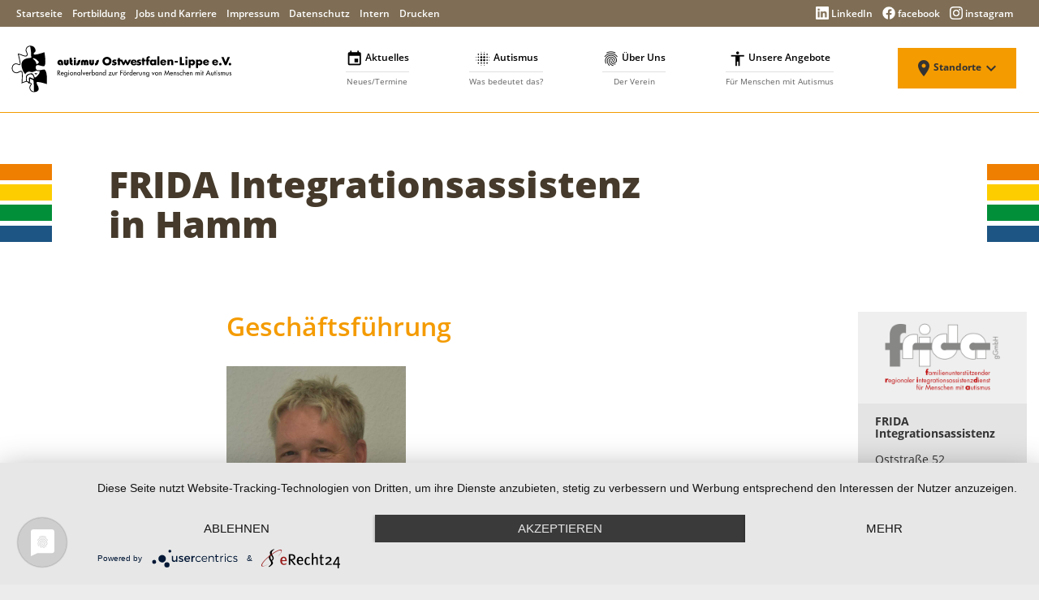

--- FILE ---
content_type: text/html; charset=utf-8
request_url: https://www.autismus-owl.de/standorte/hamm/frida-integrationsassistenz/
body_size: 5446
content:
<!DOCTYPE html><!--[if IE 8]>
<html class="no-js lt-ie9" lang="de"><!--[if IE 9]><html class="no-js gt-ie8" lang="en"> <![endif]--><!--[if gt IE 8]><!--><html class="no-js gt-ie8" lang="de"><!--<![endif]-->
<head>

<meta http-equiv="Content-Type" content="text/html; charset=utf-8">
<!-- 
	This website is powered by TYPO3 - inspiring people to share!
	TYPO3 is a free open source Content Management Framework initially created by Kasper Skaarhoj and licensed under GNU/GPL.
	TYPO3 is copyright 1998-2018 of Kasper Skaarhoj. Extensions are copyright of their respective owners.
	Information and contribution at https://typo3.org/
-->

<base href="https://www.autismus-owl.de/">


<meta name="generator" content="TYPO3 CMS">
<meta name="description" content="Aktuelle Termine und das Team der FRIDA Integrationsassistenz Biefeld vom autismus Ostwestfalen-Lippe e.V.">


<link rel="stylesheet" type="text/css" href="https://www.autismus-owl.de/typo3temp/Assets/facfd6abde.css?1521787697" media="all">
<link rel="stylesheet" type="text/css" href="https://www.autismus-owl.de/typo3temp/Assets/65bccd683f.css?1521787697" media="all">
<link rel="stylesheet" type="text/css" href="https://www.autismus-owl.de/fileadmin/templates/css/bootstrap.min.css?1446559670" media="all">
<link rel="stylesheet" type="text/css" href="https://www.autismus-owl.de/fileadmin/templates/css/styles.css?1665821859" media="all">






<title>FRIDA Integrationsassistenz&nbsp;>&nbsp;Autismus OWL</title>      <meta http-equiv="X-UA-Compatible" content="IE=edge">
      <meta name="viewport" content="width=device-width, initial-scale=1">
      <meta name="mobile-web-app-capable" content="yes">
       <link rel="alternate" type="application/rss+xml" title="RSS 2.0" href="http://www.autismus-owl.de/?type=9818" />    
    
    <link rel="preconnect" href="//privacy-proxy.usercentrics.eu">
    <link rel="preload" href="//privacy-proxy.usercentrics.eu/latest/uc-block.bundle.js" as="script">
    
    <script type="application/javascript" src="https://app.usercentrics.eu/latest/main.js" id="vKHRSQrd5"></script>
    <script type="application/javascript" src="https://privacy-proxy.usercentrics.eu/latest/uc-block.bundle.js"></script>
    
    
    
    
      <link href="https://fonts.googleapis.com/icon?family=Material+Icons" rel="stylesheet">      <!--[if lt IE 9]>
        <script src="https://oss.maxcdn.com/html5shiv/3.7.2/html5shiv.min.js"></script>
        <script src="https://oss.maxcdn.com/respond/1.4.2/respond.min.js"></script>
      <![endif]-->      <link rel="apple-touch-icon" sizes="57x57" href="https://www.autismus-owl.de/fileadmin/templates/apple-icon-57x57.png">
      <link rel="apple-touch-icon" sizes="60x60" href="https://www.autismus-owl.de/fileadmin/templates/apple-icon-60x60.png">
      <link rel="apple-touch-icon" sizes="72x72" href="https://www.autismus-owl.de/fileadmin/templates/apple-icon-72x72.png">
      <link rel="apple-touch-icon" sizes="76x76" href="https://www.autismus-owl.de/fileadmin/templates/apple-icon-76x76.png">
      <link rel="apple-touch-icon" sizes="114x114" href="https://www.autismus-owl.de/fileadmin/templates/apple-icon-114x114.png">
      <link rel="apple-touch-icon" sizes="120x120" href="https://www.autismus-owl.de/fileadmin/templates/apple-icon-120x120.png">
      <link rel="apple-touch-icon" sizes="144x144" href="https://www.autismus-owl.de/fileadmin/templates/apple-icon-144x144.png">
      <link rel="apple-touch-icon" sizes="152x152" href="https://www.autismus-owl.de/fileadmin/templates/apple-icon-152x152.png">
      <link rel="apple-touch-icon" sizes="180x180" href="https://www.autismus-owl.de/fileadmin/templates/apple-icon-180x180.png">
      <link rel="icon" type="image/png" sizes="192x192"  href="https://www.autismus-owl.de/fileadmin/templates/android-icon-192x192.png">
      <link rel="icon" type="image/png" sizes="32x32" href="https://www.autismus-owl.de/fileadmin/templates/favicon-32x32.png">
      <link rel="icon" type="image/png" sizes="96x96" href="https://www.autismus-owl.de/fileadmin/templates/favicon-96x96.png">
      <link rel="icon" type="image/png" sizes="16x16" href="https://www.autismus-owl.de/fileadmin/templates/favicon-16x16.png">
      <link rel="manifest" href="https://www.autismus-owl.de/fileadmin/templates/manifest.json">
      <meta name="msapplication-TileColor" content="#7f6e55">
      <meta name="msapplication-TileImage" content="https://www.autismus-owl.de/fileadmin/templates/ms-icon-144x144.png">
      <meta name="theme-color" content="#7f6e55">
</head>
<body>
  <!--[if lt IE 8]>
    <p class="browserupgrade">Sie verwerden einen <strong>veralteteten</strong> Browser mit <strong>Sicherheitsschwachstellen</strong>. Bitte <a href="http://browsehappy.com/">updaten Sie ihren Browser</a>.</p>
  <![endif]-->
<div id="quicknav">
  <ul>
    <li><a href="#navigation"><dfn>Q 1 </dfn>zur Navigation springen</a></li>
    <li><a href="#content"><dfn>Q 2 </dfn>zum Inhalt springen</a></li>
  </ul>
</div>
  <!-- Header -->
  <header>
    <!-- meta-nav -->
    <div id="meta-nav-wrapper">
      <div class="container-fluid">
        <!-- ul#meta-nav -->
        <ul id="meta-nav" class="clearfix"><li><a href="http://www.autismus-owl.de">Startseite</a></li><li><a href="https://www.autismus-owl.de/intern/fortbildung/">Fortbildung</a></li><li><a href="https://www.autismus-owl.de/jobs-und-karriere/">Jobs und Karriere</a></li><li><a href="https://www.autismus-owl.de/impressum/">Impressum</a></li><li><a href="https://www.autismus-owl.de/datenschutz/">Datenschutz</a></li><li><a href="https://www.autismus-owl.de/intern/">Intern</a></li><li><a onClick="window.print();" href="javascript:void(0);">Drucken</a></li><li style="float: right;"><a href="https://www.facebook.com/autismusostwestfalenlippe/" title="Auf facebook anzeigen" target="_blank"><img src="https://www.autismus-owl.de/fileadmin/templates/gfx/facebook-logo.png" width="16px" height="16px" style="vertical-align: sub; display: inline-block;" /> facebook</a><a href="https://www.instagram.com/autismus_owl/" title="Auf Instagram anzeigen" target="_blank"><img src="https://www.autismus-owl.de/fileadmin/templates/gfx/instagram-logo.png" width="16px" height="16px" style="vertical-align: sub; display: inline-block;" /> instagram</a></li><li style="float: right;"><a href="https://www.linkedin.com/company/autismus-owl-ev/" title="Auf LinkedIn anzeigen" target="_blank"><img src="https://www.autismus-owl.de/fileadmin/templates/gfx/linkedin-logo.png" width="16px" height="16px" style="vertical-align: sub; display: inline-block;" /> LinkedIn</a></li></ul>
        <!-- ul#meta-nav -->
      </div>
    </div>
    <!-- /meta-nav -->
    <!-- nav-wrapper -->
    <div id="wrapper-navigation" class="clearfix">
      <div class="container-fluid clearfix">
        <!-- Logo -->
        <div id="logo">
          <a href="">
            <img class="gt-ie8" src="https://www.autismus-owl.de/fileadmin/templates/gfx/logo.svg" alt="Logo - autismus Ostwestfalen-Lippe e.V. - Regionalverband zur Förderung von Menschen mit Autismus">      
            <img class="lt-ie9" src="https://www.autismus-owl.de/fileadmin/templates/gfx/logo.png" alt="Logo - autismus Ostwestfalen-Lippe e.V. - Regionalverband zur Förderung von Menschen mit Autismus">
          </a>
        </div>
        <!-- /Logo -->
        <!-- Navigation -->
        <nav class="clearfix">
          <!-- mobile nav button -->
          <button class="btn" id="mobile-nav">
            <i class="material-icons">&#xE5D2;</i>
            Menü
          </button>
          <!-- /mobile nav button -->

          <!-- ul#navigation -->
          <ul id="navigation"><li><a href="https://www.autismus-owl.de/aktuelles/"><span><i class="material-icons">&#xE878;</i></span>&nbsp;Aktuelles<span class="description">Neues/Termine</span></a><ul><li><a href="https://www.autismus-owl.de/aktuelles/termine/">Termine</a></li></ul></li><li><a href="https://www.autismus-owl.de/autismus/"><span><i class="material-icons">&#xE3A5;</i></span>&nbsp;Autismus<span class="description">Was bedeutet das?</span></a></li><li><a href="https://www.autismus-owl.de/ueber-uns/"><span><i class="material-icons">&#xE90D;</i></span>&nbsp;Über Uns<span class="description">Der Verein</span></a><ul><li><a href="https://www.autismus-owl.de/ueber-uns/vorstand/">Vorstand</a></li><li><a href="https://www.autismus-owl.de/ueber-uns/satzung/">Satzung</a></li></ul></li><li><a href="https://www.autismus-owl.de/unsere-angebote/beratung-therapie/"><span><i class="material-icons">&#xE84E;</i></span>&nbsp;Unsere Angebote<span class="description">Für Menschen mit Autismus</span></a><ul><li><a href="https://www.autismus-owl.de/unsere-angebote/beratung-therapie/">Beratung &amp; Therapie</a></li><li><a href="https://www.autismus-owl.de/unsere-angebote/schulbegleitungassistenz/">Schulbegleitung/Assistenz</a></li><li><a href="https://www.autismus-owl.de/unsere-angebote/ambulante-betreuung/">Ambulante Betreuung</a></li><li><a href="https://www.autismus-owl.de/unsere-angebote/familienhilfe/">Familienhilfe</a></li></ul></li></ul>
          <!-- ul#navigation -->
          
          <!-- Standorte -->
          <div id="standorte-wrapper" class="clearfix">
            <button class="btn" id="standorte-button">
              <span class="standorte-icon"><i class="material-icons">&#xE0C8;</i></span><span class="standorte-text">Standorte</span><span class="dropdown-icon"><i class="material-icons">&#xE313;</i></span>
            </button>
            <!-- ul#standorte -->
            <ul id="standorte"><li><a href="https://www.autismus-owl.de/standorte/bielefeld-mitte/">Bielefeld-Mitte</a></li><li><a href="https://www.autismus-owl.de/standorte/bielefeld-sued/">Bielefeld-Süd</a></li><li><a href="https://www.autismus-owl.de/standorte/guetersloh/">Gütersloh</a></li><li><a href="https://www.autismus-owl.de/standorte/hamm/">Hamm</a></li><li><a href="https://www.autismus-owl.de/standorte/lemgo/">Lemgo</a></li><li><a href="https://www.autismus-owl.de/standorte/lippstadt/">Lippstadt</a></li><li><a href="https://www.autismus-owl.de/standorte/minden/">Minden</a></li><li><a href="https://www.autismus-owl.de/standorte/paderborn/">Paderborn</a></li></ul>
            <!-- /ul#standorte -->
          </div>
          <!-- /Standorte / Mobil -->
          
          
        </nav> 
        <!-- /Navigation -->
      </div>
    </div>
    <!-- /nav-wrapper -->
  </header>
  <!-- /Header -->
  
  
  <!-- Content-Wrapper -->
  <div id="content-wrapper" role="main">
        
    <div id="c2040" class="csc-default"><section class="headline-streifen-wrapper">
  <h1 class="headline-mit-streifen"><span>FRIDA Integrationsassistenz<br />
in Hamm</span></h1>
</section></div>
     
     
    <!-- Content -->   
    <section id="content">
      <div class="container-fluid">
       
       
        
            <!-- Inhalt -->
            <div id="container-content" class="col-xs-12 col-md-6 col-md-push-3 col-lg-8 col-lg-push-2">
              <div id="c2050" class="csc-default"><div id="c1701" class="csc-default"><div class="csc-header csc-header-n1"><h2 class="csc-firstHeader">Geschäftsführung</h2></div></div></div><div id="c3887" class="csc-default"><div id="c3876" class="csc-default"><div class="row "><div class="col-xs-12 col-md-12 col-lg-4   "><div id="c3914" class="csc-default"> 
   
  
    
           
                <img class="boxbild" src="https://www.autismus-owl.de/fileadmin/user_upload/Klaus-Wollny_GF_web.jpg" width="1000" height="1385" alt="" />
            
        <section class="box box-yellow">
          
          <h4>Klaus Wollny</h4>
          <p><a href="mailto:wollny@autismus-owl.de" title="E-Mail senden an Herrn Klaus Wollny (Geschäftsführung)" class="mail">wollny@autismus-owl.de</a></p>
            
        </section>
          
      
   

</div></div><div class="col-xs-12 col-md-12 col-lg-4   "></div><div class="col-xs-12 col-md-12 col-lg-4   "></div></div></div></div><div id="c3434" class="csc-default"><div id="c3426" class="csc-default"><div class="csc-header csc-header-n1"><h2 class="csc-firstHeader">Bereichsleitung</h2></div></div></div><div id="c3445" class="csc-default"><div id="c3444" class="csc-default"><div class="row "><div class="col-md-12 col-lg-4   "><div id="c3443" class="csc-default"> 
   
  
    
           
                <img class="boxbild" title="Annika Breiter" alt="Annika Breiter" src="https://www.autismus-owl.de/fileadmin/mitarbeiter/paderborn-frida/Annika%20Breiter%20-%20fach%20Leitung.jpg" width="1000" height="1385" />
            
        <section class="box box-yellow">
          
          <h4></h4>
          <p>Annika Breiter</p>
            
        </section>
          
      
   

</div></div><div class="col-md-12 col-lg-4   "></div><div class="col-md-12 col-lg-4   "></div></div></div></div><div id="c2045" class="csc-default"><div class="csc-header csc-header-n5"><h2>Fachliche Leitung</h2></div></div><div id="c2044" class="csc-default"><div class="row "><div class="col-md-12 col-lg-4   "><div id="c2101" class="csc-default"> 
   
  
    
           
                <img class="boxbild" title="Angelika Blumroth" alt="Angelika Blumroth" src="https://www.autismus-owl.de/fileadmin/mitarbeiter/hamm-frida/Angelika_Blumroth.jpg" width="1000" height="1385" />
            
        <section class="box box-yellow">
          
          <h4></h4>
          <p>Angelika Blumroth</p>
<p>Hamm</p>
            
        </section>
          
      
   

</div></div><div class="col-md-12 col-lg-4   "><div id="c2043" class="csc-default"> 
   
  
    
           
                <img class="boxbild" title="Foto Corinna Krause" alt="Foto Corinna Krause" src="https://www.autismus-owl.de/fileadmin/mitarbeiter/hamm-frida/krause_002.jpg" width="1535" height="2126" />
            
        <section class="box box-yellow">
          
          <h4></h4>
          <p>Corinna Krause</p>
<p>Hamm</p>
            
        </section>
          
      
   

</div></div><div class="col-md-12 col-lg-4   "></div></div></div>
            </div>
            <!-- /Inhalt -->
            <!-- Inhalt linke Spalte -->
            <aside class="col-xs-12 col-md-3 col-md-pull-6 col-lg-2 col-lg-pull-8">
              
            </aside>
            <!-- /Inhalt linke Spalte -->        
            <!-- Inhalt rechte Spalte -->
            <aside class="col-xs-12 col-md-3 col-lg-2">
              <div id="c2046" class="csc-default"> 
  
    
           
              <img class="boxbild" src="https://www.autismus-owl.de/fileadmin/content-bilder/frida-bielefeld.png" width="1000" height="544" alt="" />
          
        <section class="box box-grey">
          
          <h4>FRIDA Integrationsassistenz</h4>
          <p>Oststraße 52<br />59065 Hamm</p>
<p>Tel.: 0 23 81-54 133 - 0</p>
<p><b>Postanschrift + Verwaltung:</b><br />Dessauer Straße 10<br />33106 Paderborn</p>
<p>Tel.: 0 52 51-87 31 10<br />Fax: 0 52 51-87 31 129</p>
<p><a href="mailto:frida@autismus-owl.de" title="E-Mail senden an Autismus-Therapie-Zentrum Lippstadt" class="mail">frida@autismus-owl.de</a></p>
<p><b>Telefonzeiten:</b><br />Mo.-Fr.: 8-13:30 Uhr</p>
<p>Außerhalb dieser Zeiten sind wir per E-Mail erreichbar.</p>
        </section>
          
      
   
   

</div>
            </aside>
            <!-- /Inhalt rechte Spalte -->
          
       

      </div>
    </section>    
    <!-- /Content -->   
          
  </div>
  <!-- /Content-Wrapper -->
  
  <!-- Footer -->
  <footer>
    <!-- Spenden -->
    <section id="spenden">
      <div class="container-fluid">
        <div class="col-xs-12 clearfix">
          <div id="c5" class="csc-default"><p>Ob ein Euro oder größere Beträge – jede Spende hilft uns zu helfen!</p>
<p><a href="https://www.autismus-owl.de/spenden/" title="Hier geht es zum Formular für eine Online-Spende" class="btn">Spenden</a></p></div>
        </div>
      </div>
    </section>
    <!-- /Spenden -->
    <!-- Logo und Footer Nav -->
    <section id="footer-nav">
      <div class="container-fluid">
        <div class="row">
          <div id="logo-contact" class="col-xs-12 col-md-4 col-md-3">
            <div id="c4" class="csc-default"><div class="csc-textpic csc-textpic-left csc-textpic-above"><div class="csc-textpic-imagewrap"><div class="csc-textpic-image csc-textpic-last"><img src="https://www.autismus-owl.de/fileadmin/templates/gfx/logo-footer.png" srcset="https://www.autismus-owl.de/fileadmin/_processed_/a/e/csm_logo-footer_1c43dc92ee.png 320w,https://www.autismus-owl.de/fileadmin/_processed_/a/e/csm_logo-footer_d02a49659d.png 768w,https://www.autismus-owl.de/fileadmin/_processed_/a/e/csm_logo-footer_ed9cc198ca.png 940w" width="508"   alt="Autismus Ostwestfalen-Lippe e.V." title="Autismus Ostwestfalen-Lippe e.V." ></div></div></div></div><div id="c3" class="csc-default"><p><b>autismus OWL e.V.</b><br />Herforder Straße 155 a<br />33609 Bielefeld<br />Telefon: 0521 / 322011<br />Telefax: 0521 / 322049<br />E-Mail:&nbsp;<a href="mailto:info@autismus-owl.de" title="E-Mail senden an autismus Ostwestfalen-Lippe e.V." class="mail">info@autismus-owl.de</a></p></div>
          </div>
          <div class="col-xs-12 col-md-9" id="footer-links">
             <div class="container-fluid">
               <div class="col-xs-6 col-md-4"><ul><li><a href="http://www.autismus-owl.de">Startseite</a><ul><li><a href="https://www.autismus-owl.de/intern/fortbildung/">Fortbildung</a></li><li><a href="https://www.autismus-owl.de/jobs-und-karriere/">Jobs und Karriere</a></li><li><a href="https://www.autismus-owl.de/impressum/">Impressum</a></li><li><a href="https://www.autismus-owl.de/datenschutz/">Datenschutz</a></li><li><a href="https://www.autismus-owl.de/intern/">Intern</a></li></ul></li></ul></div><div class="col-xs-6 col-md-4"><ul><li><a href="https://www.autismus-owl.de/unsere-angebote/beratung-therapie/">Autismus-Therapie-Zentren</a><ul><li><a href="https://www.autismus-owl.de/unsere-angebote/beratung-therapie/beratung/">Beratung</a></li><li><a href="https://www.autismus-owl.de/unsere-angebote/beratung-therapie/therapie/">Therapie</a></li><li><a href="https://www.autismus-owl.de/unsere-angebote/beratung-therapie/gruppenangebote/">Gruppenangebote</a></li></ul></li></ul></div><div class="col-xs-6 col-md-4"><ul><li><a href="https://www.autismus-owl.de/unsere-angebote/schulbegleitungassistenz/">FRIDA</a></li></ul></div><div class="col-xs-6 col-md-4"><ul><li><a href="https://www.autismus-owl.de/unsere-angebote/ambulante-betreuung/">BeWo</a></li></ul></div><div class="col-xs-6 col-md-4"><ul><li><a href="https://www.autismus-owl.de/unsere-angebote/familienhilfe/">Familienhilfe</a></li></ul></div><div class="col-xs-12"><div class="row" style="margin: 0;"><div class="col-xs-6"><a class="print" onClick="window.print();" href="javascript:void(0);">Drucken</a></div><div class="col-xs-6" style="text-align: right;"><a href="https://www.linkedin.com/company/autismus-owl-ev/" style="margin: 0;" title="Auf LinkedIn anzeigen" target="_blank"><img src="https://www.autismus-owl.de/fileadmin/templates/gfx/linkedin-logo.png" width="45px" height="45px" style="width: 45px; vertical-align: middle; display: inline-block; margin-right: .5em" /></a><a href="https://www.facebook.com/autismusostwestfalenlippe/" target="_blank" style="margin: 0 0 0 1em;" title="Auf facebook anzeigen"><img src="https://www.autismus-owl.de/fileadmin/templates/gfx/facebook-logo.png" width="45px" height="45px" style="width: 45px; vertical-align: middle; display: inline-block; margin-right: .5em" /></a><a href="https://www.instagram.com/autismus_owl/" target="_blank" style="margin: 0 0 0 1em;" title="Auf Instagram anzeigen"><img src="https://www.autismus-owl.de/fileadmin/templates/gfx/instagram-logo.png" width="45px" height="45px" style="width: 45px; vertical-align: middle; display: inline-block; margin-right: .5em" /></a></div></div></div>
             </div>
          </div>
        </div>
      </div>
    </section>
    <!-- /Logo und Footer Nav -->
    <!-- Gefoerdert durch -->
    <section id="sponsored-by">
      <div class="container-fluid">
        <div id="c48" class="csc-default"><div class="row "><div class="col-xs-12 col-sm-4 col-md-2   "><div id="c50" class="csc-default"><div class="csc-header csc-header-n1"><h4 class="csc-firstHeader">Gefördert durch:</h4></div></div></div><div class="col-xs-12 col-sm-8 col-md-4   "><div id="c7" class="csc-default"><div class="csc-textpic csc-textpic-left csc-textpic-above"><div class="csc-textpic-imagewrap"><div class="csc-textpic-image csc-textpic-last"><a href="https://www.gluecksspirale.de/" title="Glücksspirale"><img src="https://www.autismus-owl.de/fileadmin/content-bilder/logo-gluecksspirale.jpg" srcset="https://www.autismus-owl.de/fileadmin/_processed_/2/0/csm_logo-gluecksspirale_356730f7f3.jpg 320w,https://www.autismus-owl.de/fileadmin/_processed_/2/0/csm_logo-gluecksspirale_84062b53db.jpg 768w,https://www.autismus-owl.de/fileadmin/content-bilder/logo-gluecksspirale.jpg 940w" width="960"   alt="Glücksspirale" ></a></div></div></div></div></div><div class="col-xs-12 col-sm-4 col-md-2   "><div id="c49" class="csc-default"><div class="csc-header csc-header-n1"><h4 class="csc-firstHeader">Mitglied im:</h4></div></div></div><div class="col-xs-12 col-sm-8 col-md-4   "><div id="c51" class="csc-default"><div class="row "><div class="col-md-6   "><div id="c9" class="csc-default"><div class="csc-textpic csc-textpic-left csc-textpic-above"><div class="csc-textpic-imagewrap"><div class="csc-textpic-image csc-textpic-last"><a href="http://www.der-paritaetische.de/startseite/" title="Deutscher Paritätischer Wohlfahrtsverband"><img src="https://www.autismus-owl.de/fileadmin/templates/sponsoren/der_paritaetische.jpg" srcset="https://www.autismus-owl.de/fileadmin/_processed_/b/f/csm_der_paritaetische_6597d3a6e5.jpg 320w,https://www.autismus-owl.de/fileadmin/_processed_/b/f/csm_der_paritaetische_dfb60d4149.jpg 768w,https://www.autismus-owl.de/fileadmin/_processed_/b/f/csm_der_paritaetische_3ec98736f3.jpg 940w" width="402"   alt="Deutscher Paritätischer Wohlfahrtsverband" ></a></div></div></div></div></div><div class="col-md-6   "><div id="c666" class="csc-default"><div class="csc-textpic csc-textpic-center csc-textpic-above"><div class="csc-textpic-imagewrap"><div class="csc-textpic-center-outer"><div class="csc-textpic-center-inner"><div class="csc-textpic-image csc-textpic-last"><a href="http://www.autismus.de/" title="autismus Deutschland e.V."><img src="https://www.autismus-owl.de/fileadmin/content-bilder/autismus_logo.png" srcset="https://www.autismus-owl.de/fileadmin/_processed_/0/0/csm_autismus_logo_652732843c.png 320w,https://www.autismus-owl.de/fileadmin/_processed_/0/0/csm_autismus_logo_3f5b8f2145.png 768w,https://www.autismus-owl.de/fileadmin/_processed_/0/0/csm_autismus_logo_476aec8f49.png 940w" width="373"   alt="autismus Deutschland e.V." ></a></div></div></div></div></div></div><div id="c52" class="csc-default"><div class="csc-textpic csc-textpic-right csc-textpic-above"><div class="csc-textpic-imagewrap"><div class="csc-textpic-image csc-textpic-last"><a href="http://www.autismus-landesverband-nrw.de/" title="Autismus Landesverband NRW e.V."><img src="https://www.autismus-owl.de/fileadmin/content-bilder/Logo1_Landesverband_NRW-1.gif" srcset="https://www.autismus-owl.de/fileadmin/_processed_/b/5/csm_Logo1_Landesverband_NRW-1_abb340168a.gif 320w,https://www.autismus-owl.de/fileadmin/_processed_/b/5/csm_Logo1_Landesverband_NRW-1_966d6fffe7.gif 768w,https://www.autismus-owl.de/fileadmin/_processed_/b/5/csm_Logo1_Landesverband_NRW-1_c069efa1b4.gif 940w" width="373"   alt="Autismus Landesverband NRW e.V." ></a></div></div></div></div></div></div></div></div></div></div>
      </div>
    </section>
    <!-- Gefoerdert durch -->
  </footer>
  <!-- /Footer -->


<link rel="stylesheet" type="text/css" href="//cdnjs.cloudflare.com/ajax/libs/cookieconsent2/3.0.3/cookieconsent.min.css" />
    <script src="//cdnjs.cloudflare.com/ajax/libs/cookieconsent2/3.0.3/cookieconsent.min.js"></script>
    <script>
    window.addEventListener("load", function(){
    window.cookieconsent.initialise({
      "palette": {
        "popup": {
          "background": "#000"
        },
        "button": {
          "background": "#ff1f00"
        }
      },
      "position": "bottom",
      "content": {
        "message": "Verwendung von Cookies: Um unsere Webseite für Sie optimal zu gestalten und fortlaufend verbessern zu können, verwenden wir Cookies. Durch die weitere Nutzung der Webseite stimmen Sie der Verwendung von Cookies zu. Weitere Informationen zu Cookies erhalten Sie in unserer ",
        "dismiss": "OK",
        "link": "Datenschutzerklärung",
        "href": "https://www.autismus-owl.de/datenschutz/"
      }
    })});
    </script>

<script src="https://www.autismus-owl.de/fileadmin/templates/js/bootstrap-and-jquery.min.js?1437469101" type="text/javascript"></script>
<script src="https://www.autismus-owl.de/fileadmin/templates/js/jquery.bxslider.min.js?1467209908" type="text/javascript"></script>
<script src="https://www.autismus-owl.de/fileadmin/templates/js/main.js?1494828548" type="text/javascript"></script>


</body>
</html>

--- FILE ---
content_type: text/css; charset=utf-8
request_url: https://www.autismus-owl.de/typo3temp/Assets/facfd6abde.css?1521787697
body_size: 27
content:
/* specific page styles for extension "tx_cssstyledcontent" */
	.csc-textpic-intext-right-nowrap .csc-textpic-text { margin-right: 10px; }
	.csc-textpic-intext-left-nowrap .csc-textpic-text { margin-left: 10px; }

--- FILE ---
content_type: text/css; charset=utf-8
request_url: https://www.autismus-owl.de/fileadmin/templates/css/styles.css?1665821859
body_size: 5446
content:
/* open-sans-regular - latin */
@font-face {
  font-family: 'Open Sans';
  font-style: normal;
  font-weight: 400;
  src: local(''),
       url('../fonts/open-sans-v23-latin-regular.woff2') format('woff2'),
       url('../fonts/open-sans-v23-latin-regular.woff') format('woff'); 
  font-display: swap;
}
/* open-sans-italic - latin */
@font-face {
  font-family: 'Open Sans';
  font-style: italic;
  font-weight: 400;
  src: local(''),
       url('../fonts/open-sans-v23-latin-italic.woff2') format('woff2'),
       url('../fonts/open-sans-v23-latin-italic.woff') format('woff'); 
  font-display: swap;
}
/* open-sans-600 - latin */
@font-face {
  font-family: 'Open Sans';
  font-style: normal;
  font-weight: 600;
  src: local(''),
       url('../fonts/open-sans-v23-latin-600.woff2') format('woff2'),
       url('../fonts/open-sans-v23-latin-600.woff') format('woff'); 
  font-display: swap;
}
/* open-sans-700italic - latin */
@font-face {
  font-family: 'Open Sans';
  font-style: italic;
  font-weight: 700;
  src: local(''),
       url('../fonts/open-sans-v23-latin-700italic.woff2') format('woff2'),
       url('../fonts/open-sans-v23-latin-700italic.woff') format('woff');
  font-display: swap;
} 
/* open-sans-700 - latin */
@font-face {
  font-family: 'Open Sans';
  font-style: normal;
  font-weight: 700;
  src: local(''),
       url('../fonts/open-sans-v23-latin-700.woff2') format('woff2'),
       url('../fonts/open-sans-v23-latin-700.woff') format('woff'); 
  font-display: swap;
}
/* open-sans-800 - latin */
@font-face {
  font-family: 'Open Sans';
  font-style: normal;
  font-weight: 800;
  src: local(''),
       url('../fonts/open-sans-v23-latin-800.woff2') format('woff2'),
       url('../fonts/open-sans-v23-latin-800.woff') format('woff'); 
  font-display: swap;
}


/* -- Allgemeines
--------------------------------------------------------- */

html, body {
  font-size: 93.51%;
  font-family: 'Open Sans', sans-serif;
  line-height: 160%;
}
.gt-ie8 .lt-ie9,
.lt-ie9 .gt-ie8 {
  display: none;
  visibility: hidden;
}
.material-icons {
  vertical-align: middle;
}
.hide-userfriendly {
  position: absolute;
  left: -1000px;
  top: -1000px;
  width: 0;
  height: 0;
  overflow: hidden;
  display: inline;
}
.left {
  float: left;
}
.right {
  float: right;
}
.col-xs-12 .container-fluid {
  margin: 0;
  padding: 0;
}
.row.no-pad {
  margin-right:0;
  margin-left:0;
}
.container-fluid.no-pad, .row.no-pad > [class*='col-'] {
  padding-right:0;
  padding-left:0;
}
.container-fluid {
  max-width: 1300px;
}
audio {
  width: 100%;
    margin: 1em 0;
}
img {
  display: block;
  max-width: 100%;
  height: auto!important;
}
#quicknav {
  position: absolute;
  left: -1000px;
  top: -1000px;
  width: 0;
  height: 0;
  overflow: hidden;
  display: inline;
}
.typo3-messages {
  padding: 0;
  list-style-type: none;
}

a.pfeil:before {
    content: '»';
    padding-right: 0.25em;
}
blockquote {
    padding-bottom: 30px;
    margin-bottom: 1em !important;
}
.news blockquote,
.news-text-wrap blockquote {
  font-size: 14px;
}
.news aside img {
  margin: 0;
}
.csc-textpic-center-outer, .csc-textpic-center-inner {
  float: none!important;
  clear: both!important;
  right: auto!important;
}


/* -- Headline mit Streifen
--------------------------------------------------------- */
.headline-streifen-wrapper {
  padding: 2.75em 0 0;
  margin: 0;
}
.headline-mit-streifen {
  position: relative;
  margin: 0;
  padding: 0 2em;
  display: block;
  width: 100%;
  font-size: 1.72em;
  font-weight: 800;
  color: #453a2b;
}
.headline-mit-streifen::before, 
.headline-mit-streifen::after {
  content: '';
  background-image: url(../gfx/stripe-bg.png);
  background-size: contain;
  background-repeat: no-repeat;
  height: 48px;
  width: 12.666%;
  display: block;
  position: absolute;
  top: 0;
}
.headline-mit-streifen::before {
  background-position: left top;
  left: 0;
}
.headline-mit-streifen::after {
  right: 0;
  background-position: right top;
}

/* -- header
--------------------------------------------------------- */
#meta-nav-wrapper {
  background-color: #7f6e55;
  padding: .5em;
}
#meta-nav-wrapper ul {
  display: none;
  visibility: hidden;
}

/* -- wrapper-navigation
--------------------------------------------------------- */
#wrapper-navigation {
  background-color: #fff; 
  border-bottom: 1px solid #f49b00;
}
#wrapper-navigation .container-fluid {
  padding: 0;
  max-width: 1380px;
}

/* -- Logo
--------------------------------------------------------- */
#logo {
  max-width: 399px;
  margin: 0 auto;
  padding: 1em;
  max-height: 120px;
}

/* -- Navigation
--------------------------------------------------------- */
nav {
  position: relative;
}

/* -- mobile-nav-Buttons (Navigation + Standorte)
--------------------------------------------------------- */
nav button {
  float: left;
  width: 50%;
  display: block;
  padding: 1em;
}
#mobile-nav {
  background-color: #eee;
}
#standorte-button {
  float: right;
}
#standorte-button:hover {
  background-color: #EF7F01;
}

/* -- Navigation ul
--------------------------------------------------------- */
nav ul#navigation,
nav ul#standorte {
  display: none;
  visibility: hidden;
}
nav ul#navigation.open,
nav ul#standorte.open {
  display: block;
  visibility: visible;
}
nav ul#navigation,
nav ul#standorte {
  position: absolute;
  top: 100%;
  left: -100%;
  float: left;
  min-width: 160px;
  width: 200%;
  padding: 0;
  margin: 0;
  font-size: 14px;
  text-align: left;
  list-style: none;
  background-color: #fff;
  -webkit-background-clip: padding-box;
  background-clip: padding-box;
  border: none;
  border-radius: 0;
  -webkit-box-shadow: none;
  box-shadow: none;
  z-index: 9;
}
nav ul#navigation,
nav ul#standorte {
  left: 0;
  width: 100%;
}
nav ul li a .material-icons {
  font-size: 1em;
}
nav ul li a {
  display: block;
  padding: .875em;
  border-bottom: 1px solid #efefef;
  color: #000;
  font-weight: 600;
  background-color: #f4f4f4;
  text-align: center;
}
nav ul li a span.description {
  display: block;
  font-style: normal;
  font-weight: 400;
  font-size: 10px;
  color: #606060;
  /* border-top: 1px solid #f49b00; */
  border-top: 1px solid #e0e0e0;
  text-align: center;
  margin-top: 5px;
}
nav ul li a:hover,
nav ul li.selected a {
  color: #000;
  background-color: #c0c0c0;
}

/* -- Subnavigation
--------------------------------------------------------- */
nav ul li ul {
  list-style-type: none;
  margin: 0;
  padding: 0;
  font-size: 1em;
}
nav ul li ul li a,
nav ul li.selected ul li a {
  color: #000;
  background-color: #fff;
}
nav ul li ul li a:hover,
nav ul li.selected ul li.selected a {
  color: #000;
  background-color: #fff;
  font-weight: 700;
}

/* -- Standorte
--------------------------------------------------------- */
#standorte-button .dropdown-icon {
  display: none; 
  visibility: hidden;
}


/* -- Teaser
--------------------------------------------------------- */
section#teaser {
  margin: 0;
}
section#teaser .container-fluid {
  margin: 0;
  padding: 0;
  max-width: 1400px;
}
section#teaser .container-fluid .row {
  margin: 0;
}
section#teaser #teaser-image-wrapper,
section#teaser #teaser-news {
  padding: 0;
}
section#teaser #teaser-image {
  height: 170px;
  background: url(../gfx/teaser.jpg) no-repeat center top;
  background-size: cover;
}
section#teaser .col-xs-12 {
}
section#teaser h1 {
  background-color: #f49b00;
  color: #fff;
  font-size: 1.75em;
  line-height: 120%;
  font-weight: 700;
  padding: .75em;
  margin: .25em 0 0;
}

/* -- Teaser - Newsbereich
--------------------------------------------------------- */
section#teaser #teaser-news {
  display: none;
  visibility: hidden;
}
section#teaser article {
  margin: 0;
  position: relative;
  overflow: hidden;
  border-bottom: 1px solid #eee;
}
section#teaser article:last-of-type {
  border-bottom: 0px;
}
section#teaser article a {
  background-color: #ddd;
  display: block;
}
section#teaser article a:hover {
  background-color: #eee;
}
section#teaser article .left.bild {
  width: 83px;
  position: absolute;
  left: 0;
  top: 0;
  height: 83px;
}
section#teaser article .left.text {
  width: 100%;
  padding: 0 2em 0 83px;
  max-width: 350px
}
section#teaser article .left.text .arrow {
  position: absolute;
  right: 0em;
  top: 50%;
  margin-top: -20px;
}
section#teaser article .left.text .arrow .material-icons {
  font-size: 3.5em;
  color: #808080;
}
section#teaser a.show-more {
  margin: .75em 1em 0;
  display: inline-block;
 }

/* -- Content
--------------------------------------------------------- */
section#content {
  padding: 3em 0em 3em;
}

/* -- aside (Linke und Rechte Spalte)
--------------------------------------------------------- */
aside {
  margin-bottom: 3em;
}
aside h3 {
  margin: 1em 0 1.5em;
  font-weight: 700;
  font-size: 1.125em;
  color: #515151;
}

aside .col-lg-2 {
    margin-bottom: 2em;
}

aside .box a.btn {
    background-color: #F49B00 !important;
    color: white;
    padding: 0.5em !important;
}

/* -- Footer
--------------------------------------------------------- */
footer {
  margin-top: 2em;
}
section#footer-nav #footer-links a.print {
  margin: 0;
}

/* -- Spenden Section
--------------------------------------------------------- */
section#spenden {
  padding: 2em 0;
  background-color: #f49b00;
  border-top: 5px solid #fff;
  outline: 5px solid #f49b00;
  margin-bottom: 5px;
}
section#spenden .btn {
  background-color: #fff;
}
section#spenden .btn:hover {
  background-color: #eee;
}

/* -- Footer Navigation + Kontakt Section
--------------------------------------------------------- */
section#footer-nav {
  background-color: #7f6e55;
}
section#footer-nav img {
  display:block;
  max-width: 250px;
  width: 100%;
}
section#footer-nav .col-xs-12 {
  padding: 2em;
}
section#footer-nav #logo-contact {
  background-color: #fff;
}
section#footer-nav #logo-contact a {
  font-weight: 700;
  color: #000;
}
section#footer-nav #footer-links {
  background-color: #7f6e55;
  color: #fff;
}
section#footer-nav #footer-links .col-xs-12,
section#footer-nav #footer-links .col-xs-6 {
  padding: 0 1em 0 0;
}
section#footer-nav #footer-links a {
  color: #fff;
  display: inline-block;
  margin: 1em 0 2em;
}

  section#footer-nav #footer-links ul {
    margin: 0 0 0.5em 0;
    padding: 0;
    list-style-type: none;
  }
    
  section#footer-nav #footer-links ul a {
    margin: 0;
    padding: 0 0 0.5em 0;
    text-transform: uppercase;
  }
    
  section#footer-nav #footer-links ul ul a {
    text-transform: none;
  }


/* -- Footer Sponsored Section
--------------------------------------------------------- */
section#sponsored-by {
  background-color: #f0f0f0;
  padding: 1em;
}
section#sponsored-by h4 {
  color: #f49b00;
  font-weight: 600;
  font-size: 1em;
}
section#sponsored-by .col-xs-12 {
  padding: 1em;
}
section#sponsored-by .col-xs-12 a {
  display: inline-block;
  width: 45%;
  padding-right: 1em;
}
section#sponsored-by .col-xs-12 a img {
  display: block;
  width: 100%;
}

/* -- Inhaltselemente
--------------------------------------------------------- */

/* -- aktuelles
--------------------------------------------------------- */
#content article {
  margin-bottom: 3em;
}
#content article .row img {
  margin-top: .675em;
}

.news img {
    margin-bottom: 1.5em;
}
.news li > img {
  margin-bottom: 0;
}
.news h2 span {
    margin-bottom: 0.25em;
}

/* -- aside aktuelles
--------------------------------------------------------- */
article {
  margin-bottom: 1.75em;
}
aside article a {
  display: block;
  color: #25272b;
  background-color: #f49b00;  
}
aside article a:hover {
  color: #25272b;
  opacity: .75;
}
aside article img {
  display: block;
  width: 100%;
  max-width: 100%;
}
aside article h4 {
  padding: 1rem 1rem .5rem;
  margin: 0;
  font-size: 14px;
  font-weight: 600;
}
aside article p {
  padding: 0 1rem .5rem; 
  margin: 0;
  font-size: 12px;
  line-height: 150%;
}
aside article hr {
  margin: .25em 0 0;
  height: 3px;
  border: none;
  background-color: #fff
}
aside article span.date {
  display: block;
  font-size: 12px;
  padding: .5rem 1rem;
}
aside article span.date i {
  display: inline-block;
  font-size: 14px;
  line-height: 100%;
}

/* -- Box
--------------------------------------------------------- */
section.box {
  padding: 1em 1.5em;
  margin: 0 0 1em;
}

aside section.box {
  padding: 1em 1.5em;
  margin: 0 0 3em;
}
section.box h4 {
  font-size: 1em;
  font-weight: 700;
  margin-top: 0;
}
section.box p {
  margin: .5em 0 .5em;
}
.box-grey {
  background-color: #e4e4e4;
}
.box-yellow {
  background-color: #F49B00;
}

.datumsfeld {
    font-size: 0.9em;
    font-weight: 600;
    padding: 0.5em;
    margin: -0.9em 0 1em;
}

aside .datumsfeld {
    margin: -3.15em 0 2em;
}

.datumsfeld span {
    padding-right: 0.5em;
}

.boxbild {
    height: auto !important;
    width: 100% !important;
}

/* -- Font-Styles
--------------------------------------------------------- */
h1, h2, h3, h4, h5, h6 {
  margin: 2em 0 1em;
}
h1 {

}
h1 span {
  
}
h2 {
  font-size: 1.5em;
  font-weight: 600;
  color: #f49b00;
  margin: 1.25em 0 .75em;
}
h2 span {
  margin-top: .5em;
  display: block;
  font-size: .675em;
  font-weight: 700;
  color: #6a5d46;
}
h3 {
  font-size: 1.375em;
  font-weight: 600;
}
h4 {
  
}
h5 {
  
}
h6 {
  
}
a, a:hover, a:visited, a:focus {
  text-decoration: none;
  transition: all 0.35s ease;
  -webkit-transition: all .35s ease;
  -moz-transition: all .35s ease;
  -o-transition: all .35s ease;
  color: #000;
}
a {
  font-weight: 600;
  color: #000;
}
a:hover {
  color: #000
}
.btn,
.btn-primary {
  -webkit-border-radius: 0;
  -moz-border-radius: 0;
  border-radius: 0;
  background-color: #f49b00;
  display: block;
  padding: .75em;
  font-weight: 600;
  display: inline-block;
  text-align: center;
  white-space: nowrap;
  vertical-align: middle;
  -ms-touch-action: manipulation;
  touch-action: manipulation;
  cursor: pointer;
  -webkit-user-select: none;
  -moz-user-select: none;
  -ms-user-select: none;
  user-select: none;
  background-image: none;
  border: 1px solid transparent;
  transition: all 0.35s ease;
  -webkit-transition: all .35s ease;
  -moz-transition: all .35s ease;
  -o-transition: all .35s ease;
}
.btn:hover {
  background-color: #7f6e55;
  border: 1px solid transparent;
}
.btn.btn-grey {
  background-color: #777;
  color: #fff;
}
.btn.btn-grey:hover {
  background-color: #444;
}
p {
  margin: 1.25em 0;
}

/* -- Buttons aside
--------------------------------------------------------- */
aside a.btn {
  padding: 0;
  background-color: #7f6e55;
  margin: 0 0 .75em 0;
  overflow: hidden;
  text-align: left;
  clear: both;
  display: block;
  position: relative;
  outline: none;
  border: 0;
}
aside a.btn span.text {
  padding: .75em 1.2em .75em 1.5em;
  display: inline-block;
  float: left;
  white-space: normal;
  max-width: 80%;
  font-weight: 600;
  color: #fff;
}
aside a.btn .arrow {
  position: absolute;
  display: block;
  top: 0;
  right: 0;
  width: 40px;
  height: 100%;
  background-color: #4d4233;
  margin: 0;
  padding: 9px 0 0 0;
  float: right;
  color: #cd8200;
  text-align: center;
  transition: all 0.35s ease;
  -webkit-transition: all .35s ease;
  -moz-transition: all .35s ease;
  -o-transition: all .35s ease;
}
aside a.btn:hover {
  background-color: #4d4233;
  outline: none;
  border: none;
}
aside a.btn:hover > .arrow {
  background-color: #1a1611;
}

/* -- News-Styles
--------------------------------------------------------- */
h2 a,
h2 a:visited,
h2 a:hover {
  color: #f49b00;
}

/* -- Form-Styles
--------------------------------------------------------- */
form {
  margin: 2em 0 3em;
}
.form-control {
  border-radius: 0;
  margin: .125em 0 1.25em;
  -webkit-box-shadow: none;
  box-shadow: none;
}
.form-control:focus {
  border-color: #f49b00;
  outline: 0;
  -webkit-box-shadow: none;
  box-shadow: none;
}

.suche.form-control {
  width: auto;
  padding: 1.5em;
  display: inline-block;
  vertical-align: middle;
  margin: 0;
}



/* -- News-Slider
--------------------------------------------------------- */
.bx-wrapper {
  position: relative;
  background-color: #F49B00;
}
.news-slider {
  margin: 0;
}
.bx-wrapper article.container-fluid {
  max-width: 100%;
  margin: 0;
  padding: 0 0 1em;
}
.bx-wrapper .news-img-wrap, 
.bx-wrapper .news-image {
  height: 250px;  
  background-size: cover;
  background-position: center center;
}
.bx-wrapper .bx-controls-direction a {
  position: absolute;
  bottom: 3em;
  right: 1em;
  margin-top: 0;
  outline: 0;
  width: 48px;
  height: 48px;
  z-index: 1;
  color: #333;
}
.bx-wrapper .bx-controls-direction a:hover {
  color: #777;
}
.bx-wrapper .bx-controls-direction a.bx-prev {
  right: 5em;
}
.bx-wrapper .bx-controls-direction a .material-icons {
  font-size: 48px;
}
.bx-wrapper h2 {
  font-size: 1.125em;
  font-weight: 600;
  margin: 1.25em 0 .75em;
  color: #333;
}
.bx-wrapper h2 a {
  color: #333;
}
.bx-wrapper .news-text {
  background-color: #F49B00;
  padding: 1em 2em 2em;
}
/* Platzhalter-Bild für NEWS */
.no-img.news-img-wrap {
  background-image: url(../gfx/news-platzhalter.jpg);
}


/* -- News-Slider
--------------------------------------------------------- */
.content-slider-wrapper  .bx-wrapper {
  background-color: transparent;
}
.content-slider-wrapper  .bx-wrapper .bx-controls-direction a {
  position: absolute;
  top: 50%;
  bottom: auto;
  right: 1em;
  margin-top: -24px;
  outline: 0;
  width: 48px;
  height: 48px;
  z-index: 1;
  color: #333;
  background-color: #F49B00;
  background-color: rgba(244, 155, 0,0.8);
}
.content-slider-wrapper  .bx-wrapper .bx-controls-direction a:hover {
  background-color: #F49B00;
}
.content-slider-wrapper  .bx-wrapper .bx-controls-direction a.bx-prev {
  left: 1em;
  right: auto;
}
.content-slider-wrapper  .bx-wrapper .bx-controls-direction a.bx-next {
  right: 1em;
  left: auto;
}
.content-slider-wrapper .bx-wrapper li > span {
  position: absolute;
    bottom: 0;
    right: 0;
    display: inline-block;
    padding: .5em 1em;
    background-color: rgba(255,255,255,.8);
    font-size: 12px;
}

/* -- Table
--------------------------------------------------------- */
.kontaktdatenbank {
  width: 100%;
  margin-bottom: 2em;
}
.kontaktdatenbank th,
.kontaktdatenbank td {
  padding: 1em;
  vertical-align: top;
}
.kontaktdatenbank th.call-action,
.kontaktdatenbank td.call-action {
  vertical-align: middle;
  min-width: 126px;
}
.kontaktdatenbank th.description,
.kontaktdatenbank td.description {
  width: 297px;
}

.kontaktdatenbank th p,
.kontaktdatenbank td p {
  margin: 0;
}

.kontaktdatenbank th {
    background-color: #cdcdcd;
    border-bottom: 1px solid #fff;
}
.kontaktdatenbank tr.odd {
  background-color: #f0f0f0;
  border: 1px solid #f0f0f0;
}
.kontaktdatenbank tr.even {
  border: 1px solid #f0f0f0;
}


.upload {
  margin-bottom: 2em;
}
.upload img {
  display: inline-block; 
  margin-right: 1em;
}
#file-upload {
  display: none;
  visibility: hidden;
}
.upload label.btn {
  background-color: #dedede;
  color: #000
}
.upload label.btn:hover {
  background-color: #bbb;
}
   
fieldset {
  padding: 1em 2em;
  margin-bottom: 3em;
  border: 1px solid silver;
}
legend {
  display: block;
  width: auto;
  padding: 0 1em;
  margin-bottom: 20px;
  font-size: 18px;
  color: #453A2B;
  border: 0;
  border-bottom: none;
}


.aowl_db-single-view h2 {
  display: inline-block;
  margin: 0 1em 0 0;
}
.aowl_db-single-view .btn {
  vertical-align: top;
  color: #fff;
}
.btn.btn-primary {
  background-color: #f49b00;
  color: #fff;
}
.tx-aowl-db .btn.btn-delete {
  background-color: #c33c45;
  color: #fff;
}
.tx-aowl-db .tx-aowl-db .btn {
  background-color: #7F6E55;
  color: #fff;
}



/* -- Breakpoint
--------------------------------------------------------- */
@media (min-width: 760px) {
  
  /* -- header
  --------------------------------------------------------- */
  #meta-nav-wrapper {
    padding: .35em;
  }
  #meta-nav-wrapper ul {
    display: block;
    visibility: visible;
    list-style-type: none;
    text-align: left;
    margin: 0;
    padding: 0;
  }
  #meta-nav-wrapper ul li {
    display: inline;
  }
  #meta-nav-wrapper ul li a {
    color: #fff;
    font-size: 12px;
    margin: 0 1em 0 0;
    padding: 0;
  }
  
}

/* -- Breakpoint
--------------------------------------------------------- */
@media (min-width: 768px) {
  
  /* -- News
  --------------------------------------------------------- */
  .bx-wrapper article .row {
    background-color: #F49B00;
  }
  .bx-wrapper article,
  .bx-wrapper .news-img-wrap, 
  .bx-wrapper .news-image {
    height: 400px;  
  }
  .bx-wrapper h2 {
    font-size: 1.375em;
  }
  .bx-wrapper .bx-controls-direction a {
    left: 1em;
  }
  .bx-wrapper .bx-controls-direction a.bx-prev {
    right: auto;
    left: 1em;
  }
  .bx-wrapper .bx-controls-direction a.bx-next {
    right: auto;
    left: 5em;
  }
  
}


/* -- Breakpoint
--------------------------------------------------------- */
@media (min-width: 944px) {
  
  
  /* -- Allgemeines
  --------------------------------------------------------- */
  html, body {
    background-color: #ececec;
  }
  header,#content-wrapper, footer {
    max-width: 1400px;
    margin: 0 auto;
    background-color: #fff;
  }
  /* -- Headline
  --------------------------------------------------------- */
  .headline-streifen-wrapper {
    padding: 4.5em 0 6em;
  }
  .headline-mit-streifen {
    padding: 0 3em;
    width: 100%;
    font-size: 3.2em;
  }
  .headline-mit-streifen::before, 
  .headline-mit-streifen::after {
    height: 96px;
    width: 10%;
  }
  
  
  /* -- logo
  --------------------------------------------------------- */
  #logo {
    margin: 0;
    padding: 1.675em 1em 0;
    float: left;
    max-width: 300px;
    width: 25%;
    max-height: 82px;
  }
  #logo a {
    display: block;
    margin: 0;
  }
  
  /* -- navigation
  --------------------------------------------------------- */
  button#mobile-nav {
    display: none;
    visibility: hidden;
  }
  nav {
    display: block;
    float: right;
    margin: 0;
    text-align: right;
    padding-right: 0em;
  }
  nav ul#navigation {
    visibility: visible;
    display: block;
    text-align: right;
    width: auto;
    margin: 0 1em 0 0;
    position: relative;
    top: auto;
    left: auto;
  }
  nav ul#navigation li {
    display: inline-block;
    margin: 0;
    padding: 0;
  }
  nav ul#navigation li a {
    display: inline-block;
    background-color: transparent;
    margin: 0 0;
    padding: 2.125em 1.875em;
    font-size: .875em;
    border: none;
  }
  nav ul#navigation li a .material-icons {
    font-size: 1.75em;
  }
  nav ul#navigation li:hover a,
  nav ul#navigation li.selected a {
    background-color: #efefef;
  }
  nav ul#navigation li.selected a {
    color: #f49b00;
  }
  nav ul#navigation li ul {
    top: 100%;
    position: absolute;
    border: 1px solid #eee;
    border-top: 0px;
    border-bottom: 0px;
    overflow: hidden;
    transition: all 0s 300ms ease-in;
    opacity: 0;
    max-height: 0;
    border-top: 1px solid #f49b00;
    min-width: 150px;
  }
  nav ul#navigation li ul li {
    display: block;
  }
  nav ul#navigation li ul li a, 
  nav ul#navigation li:hover ul li a, 
  nav ul#navigation li.selected ul li a{
    display: block;
    padding: 1em;
    margin: 0;
    text-align: left;
    font-size: 1em;
    border-bottom: 1px solid #eee;
    background-color: #fff;
    color: #000;
  }
  nav ul#navigation li ul li a:hover,
  nav ul#navigation li ul li.selected a {
    background-color: #efefef;
    font-weight: 600;
  }
  nav ul#navigation li:hover > ul {
    display: block;
    visibility: visible;
    opacity: 1;
    max-height: 1000px;
    transition: all 0s 0s ease-in;
  }
  
  /* -- standorte
  --------------------------------------------------------- */
  #standorte-wrapper {
    position: relative;
    display: inline-block;
  }
  #standorte-button {
    float: none;
    clear: both;
    display: inline-block;
    text-align: center;
    margin: 2.125em 0 0 0;
    padding: 1em;
    width: auto;
    font-weight: 700;
    font-size: .875em;
  }
  #standorte-button span {
    display: none;
    visibility: hidden;
  }
  #standorte-button span.standorte-icon {
    display: inline-block;
    visibility: visible;
  }
  nav ul#standorte {
    top: 100%;
    right: 0;
    width: auto;
    left: auto;
    float: none;
    clear: both;
    min-width: 145px;
    background-color: #fff;
    border: 1px solid #eee;
    border-top: none;
    border-bottom: none;
  }
  #standorte li a {
    display: block;
    font-size: .875em;
    background-color: #fff;
  }
  #standorte li a:hover {
    background-color: #efefef
  }
  
  
  /* -- Teaser
  --------------------------------------------------------- */
  section#teaser {
    padding: 0;
  }
  section#teaser #teaser-news {
    display: block;
    visibility: visible;
  }
  section#teaser #teaser-image {
    height: 239px;
  }
  section#teaser h1 {
    font-size: 2.25em;
    padding: .5em .75em;
    margin: .25em 0 1.25em;
  }
  
  /* -- Content
  --------------------------------------------------------- */
  
  /* -- Content
  --------------------------------------------------------- */
  #container-content {
    padding: 0 4em;
  }
  section#content {
    padding: 0em 0em 10em;
  }
  
  /* -- Sidebars
  --------------------------------------------------------- */
  aside {
    margin: 0;
  }
  aside.col-xs-12 {
    padding: 0;
  }
  aside h3 {
    margin: 0 0 1em;
  }
  
  /* -- Footer
  --------------------------------------------------------- */
  footer .container-fluid {
    max-width: 100%;
  }
  footer {
    max-width: 1400px;
    overflow: hidden;
    padding-top: 5px;
  }
  
  /* -- Spenden Section
  --------------------------------------------------------- */
  section#spenden {
    padding: 1em;
  }
  section#spenden .container-fluid {
    margin: 0 auto;
    text-align: center;
  }
  section#spenden p {
    font-size: 1.75em;
  }
  section#spenden p,
  section#spenden a {
    display: inline-block;
    margin: 1em;
  }
  section#spenden .btn {
    display: inline-block;
    padding: 1.25em 3.25em;
    margin: 1em;
  }
  
  /* -- Footer Contact--Log und Nav
  --------------------------------------------------------- */
  section#footer-nav .col-xs-12 {
    padding: 4em;
  }
  section#footer-nav #logo-contact.col-xs-12 {
    padding: 3em 4em 3em;
  }
  section#footer-nav #logo-contact.col-xs-12 img {
    max-width: 100%;
    padding: 0;
  }
  section#footer-nav #footer-links {
    padding: 4em 6em;
  }
  section#footer-nav #footer-links ul {
    margin: 0 0 0.5em 0;
    padding: 0;
    list-style-type: none;
  }
    
  section#footer-nav #footer-links ul a {
    margin: 0;
    padding: 0 0 0.5em 0;
    text-transform: uppercase;
  }
    
  section#footer-nav #footer-links ul ul a {
    text-transform: none;
  }

  /* -- Sponsored-By
  --------------------------------------------------------- */
  section#sponsored-by {
    padding: 2em 4em;
  }
  section#sponsored-by .container-fluid {
    text-align: center;
    max-width: 1180px;
  }
  section#sponsored-by a,
  section#sponsored-by h4 {
    display: inline-block;
    vertical-align: middle;
    margin: 0;
  }
  section#sponsored-by h4 {
    margin: 1em 0 0 0;
  }
  section#sponsored-by .col-xs-12 a {
    width: 100%;
    margin-left: 1em;
    max-width: 200px;
  }
  /* -- Sponsored-By Section
  --------------------------------------------------------- */
  section#sponsored-by img,
  section#sponsored-by h4 {
    display: inline-block;
    vertical-align: middle;
  }
  
  /* -- Font-Styles
  --------------------------------------------------------- */
  h2 {
    font-size: 2.275em;
    margin: 1.75em 0 1em;
  }
  #container-content > .csc-default:first-child > .csc-header:first-child > h2, 
 #container-content > .csc-default:first-child > .csc-default:first-child > .csc-header:first-child > h2, 
.news-single h2 {
        margin-top: 0;
    }
  h2 span {
    margin-top: .75em;
    font-size: .5em;
  }
  article h2 {
    font-size: 1.75em;
    margin: 0;
  }
  
  /* -- News
  --------------------------------------------------------- */
  .bx-wrapper article,
  .bx-wrapper .news-img-wrap, 
  .bx-wrapper .news-image {
    height: 420px;  
  }
  .bx-wrapper h2 {
    font-size: 1.675em;
  }
  .bx-wrapper .bx-controls-direction a {
    left: 2em;
  }
  .bx-wrapper .bx-controls-direction a.bx-prev {
    left: 2em;
  }
  .bx-wrapper .bx-controls-direction a.bx-next {
    left: 6em;
  }
  .bx-wrapper .news-text {
    padding: 2em 3em 2em;
  }
  
}



/* -- Breakpoint
--------------------------------------------------------- */
@media (min-width: 1030px) {
  
  /* -- Navigation
  --------------------------------------------------------- */
  nav ul#navigation {
    margin-left: 3em;
  }
  nav ul#navigation li a {
    padding: 2.25em 1.875em;
  }
  
  /* -- standorte
  --------------------------------------------------------- */
  #standorte-wrapper {
    margin: 0 2em;
  }
  
}


/* -- Breakpoint
--------------------------------------------------------- */
@media (min-width: 1130px) {
  
  /* -- Navigation
  --------------------------------------------------------- */
  nav ul#navigation {
    margin-left: 6em;
  }
  
}


/* -- Breakpoint
--------------------------------------------------------- */
@media (min-width: 1250px) {
  
  /* -- logo
  --------------------------------------------------------- */
  #logo {
    padding: 1.675em 1em 0;
  }
  
  /* -- Navigation
  --------------------------------------------------------- */
  nav ul#navigation {
    margin-left: 0em;
  }
  nav ul#navigation > li {
    margin: 0 1em;
  }
  nav ul#navigation li a {
    padding: 2.25em 1.875em;
  }
  
  /* -- Standorte
  --------------------------------------------------------- */
  #standorte-button {
    padding: 1em 1.5em;
  }
  #standorte-button span,
  #standorte-button .dropdown-icon {
    display: inline;
    visibility: visible;
  }

}


/* -- Breakpoint
--------------------------------------------------------- */
@media (min-width: 1400px) {
  
  /* -- Navigation
  --------------------------------------------------------- */
  nav ul#navigation {
    margin-left: 3.5em;
  }
  
  /* -- Teaser
  --------------------------------------------------------- */
  section#teaser {
    padding: 0;
  }
  section#teaser h1 {
    font-size: 3em;
  }
  
}


/* -- Druckansicht
--------------------------------------------------------- */
@media print {

nav, footer, .bx-wrapper, #meta-nav-wrapper, aside.col-xs-12.col-md-3.col-md-pull-6.col-lg-2.col-lg-pull-8 {
  display: none;
  visibility: hidden;
}
img {
  max-width: 300pt!important;
  width: auto!important;
  height: auto!important;
}
html, body {
  background-color: transparent!important;
}
#logo a[href]:after, aside a[href]:after, .news a[href]:after {
  content:""
}
section.box {
  padding: 0;
  max-width: 150pt;
  margin: 0;
}
img.boxbild {
  max-width: 150pt!important;
  margin-top: 4em;
}

}

--- FILE ---
content_type: application/javascript; charset=utf-8
request_url: https://www.autismus-owl.de/fileadmin/templates/js/main.js?1494828548
body_size: 218
content:
$(document).ready(function() {
      
  // toggle mobile nav
  $('#mobile-nav').click(function() {
    
    if($('nav ul#standorte').hasClass('open')) {
      $('nav ul#standorte').removeClass('open');
    }
    $('nav ul#navigation').toggleClass('open');
    
  });
  // toggle mobile nav
  $('#standorte-button').click(function() {
    
     if($('nav ul#navigation').hasClass('open')) {
      $('nav ul#navigation').removeClass('open');
    }
    $('nav ul#standorte').toggleClass('open');
    
  });
  
  // toggle mobile "wichtiger bereich"
  $('#anchor-dropdown').click(function() {
    $('#anchro-wrapper').toggleClass('open');
  });
  
  // falls news-slider vorhanden
  $('.news-slider').bxSlider({
        pager: false
    });
	
	// content-slider
	$('.content-slider').bxSlider({
		pager: false,
		adaptiveHeight: true
	});
  
  

});

--- FILE ---
content_type: image/svg+xml
request_url: https://www.autismus-owl.de/fileadmin/templates/gfx/logo.svg
body_size: 8255
content:
<?xml version="1.0" encoding="utf-8"?>
<!-- Generator: Adobe Illustrator 16.2.0, SVG Export Plug-In . SVG Version: 6.00 Build 0)  -->
<!DOCTYPE svg PUBLIC "-//W3C//DTD SVG 1.1//EN" "http://www.w3.org/Graphics/SVG/1.1/DTD/svg11.dtd">
<svg version="1.1" xmlns="http://www.w3.org/2000/svg" xmlns:ev="http://www.w3.org/2001/xml-events" xmlns:xlink="http://www.w3.org/1999/xlink" viewBox="0 0 297.5 63.688" preserveAspectRatio="xMinYMin meet">
<path d="M66.5,24.078v2.806c-0.223,0.039-0.426,0.059-0.608,0.059c-1.088,0-1.994-0.358-2.719-1.073
	c-0.726-0.716-1.087-1.612-1.087-2.691c0-1.048,0.364-1.937,1.093-2.667c0.735-0.729,1.626-1.095,2.676-1.095
	c1.17,0,2.09,0.343,2.764,1.029c0.676,0.682,1.013,1.616,1.014,2.8v3.544H66.92v-3.35c0-0.38-0.094-0.686-0.283-0.912
	c-0.184-0.228-0.432-0.341-0.746-0.341c-0.285,0-0.532,0.104-0.74,0.313c-0.207,0.208-0.312,0.454-0.312,0.739
	c0,0.299,0.094,0.546,0.283,0.739c0.188,0.194,0.428,0.29,0.717,0.29C66.077,24.267,66.297,24.205,66.5,24.078"/>
<path d="M70.769,19.663h2.711v4.082c0,0.411,0.172,0.616,0.516,0.616c0.338,0,0.507-0.205,0.508-0.616v-4.082h2.712v4.031
	c0,0.937-0.313,1.73-0.938,2.378c-0.622,0.643-1.386,0.964-2.289,0.964c-1.03,0-1.859-0.374-2.488-1.123
	c-0.489-0.584-0.732-1.397-0.732-2.436V19.663z"/>
<path d="M81.209,16.893v2.769h1.218v2.865h-1.218c0,0.575,0.089,0.971,0.269,1.188c0.183,0.217,0.516,0.327,1,0.327v2.85
	c-0.141,0.004-0.246,0.006-0.313,0.006c-0.614,0-1.194-0.142-1.741-0.428c-0.54-0.284-0.975-0.671-1.304-1.16
	c-0.415-0.623-0.624-1.45-0.624-2.479v-5.938H81.209z"/>
<path d="M85.567,16.336c0.367,0,0.684,0.13,0.95,0.391c0.27,0.256,0.405,0.562,0.405,0.915c0,0.376-0.127,0.686-0.385,0.927
	c-0.252,0.242-0.575,0.363-0.971,0.363c-0.397,0-0.723-0.122-0.979-0.363c-0.252-0.241-0.377-0.551-0.377-0.927
	c0-0.353,0.133-0.659,0.399-0.915C84.881,16.466,85.2,16.336,85.567,16.336 M86.917,26.79h-2.711v-7.228h2.711V26.79z"/>
<path d="M93.042,19.663v2.856c-0.382,0-0.646,0.073-0.791,0.217c-0.14,0.141-0.23,0.421-0.269,0.842
	c-0.125,1.397-0.666,2.383-1.623,2.958c-0.509,0.299-1.228,0.45-2.162,0.45h-0.376v-2.872h0.124c0.436,0,0.744-0.088,0.928-0.267
	c0.188-0.185,0.297-0.503,0.327-0.958c0.037-0.74,0.106-1.259,0.202-1.559c0.102-0.299,0.305-0.597,0.61-0.892
	c0.531-0.518,1.269-0.775,2.211-0.775H93.042z"/>
<path d="M103.844,26.79h-2.711v-3.9c0-0.299-0.032-0.507-0.095-0.624c-0.063-0.116-0.176-0.174-0.339-0.174
	c-0.306,0-0.457,0.269-0.457,0.806v3.893h-2.713v-3.9c0-0.299-0.032-0.507-0.102-0.624c-0.063-0.116-0.176-0.174-0.341-0.174
	c-0.298,0-0.449,0.269-0.449,0.806v3.893h-2.712v-4.452c0-0.812,0.272-1.5,0.819-2.066c0.546-0.57,1.208-0.855,1.988-0.855
	c0.801,0,1.521,0.339,2.16,1.014c0.71-0.675,1.421-1.014,2.131-1.014c0.904,0,1.629,0.328,2.175,0.985
	c0.431,0.514,0.646,1.26,0.646,2.241V26.79z"/>
<path d="M104.992,19.663h2.712v4.082c0,0.411,0.171,0.616,0.515,0.616c0.338,0,0.506-0.205,0.508-0.616v-4.082h2.712v4.031
	c0,0.937-0.313,1.73-0.936,2.378c-0.624,0.643-1.386,0.964-2.29,0.964c-1.03,0-1.859-0.374-2.487-1.123
	c-0.488-0.584-0.733-1.397-0.733-2.436V19.663z"/>
<path d="M117.989,19.663v2.856c-0.382,0-0.646,0.073-0.79,0.217c-0.141,0.141-0.231,0.421-0.269,0.842
	c-0.126,1.397-0.666,2.383-1.624,2.958c-0.508,0.299-1.228,0.45-2.16,0.45h-0.377v-2.872h0.122c0.436,0,0.746-0.088,0.929-0.267
	c0.188-0.185,0.298-0.503,0.326-0.958c0.039-0.74,0.107-1.259,0.204-1.559c0.102-0.299,0.303-0.597,0.609-0.892
	c0.53-0.518,1.268-0.775,2.21-0.775H117.989z"/>
<path d="M128.842,18.234c1.703,0,3.101,1.382,3.101,2.895c0,1.893-1.398,3.275-3.101,3.275c-1.702,0-3.099-1.383-3.099-3.275
	C125.743,19.617,127.14,18.234,128.842,18.234 M128.842,15.469c-3.157,0-6.069,2.328-6.069,5.646c0,3.551,2.547,6.054,6.069,6.054
	c3.522,0,6.07-2.503,6.07-6.054C134.912,17.797,132,15.469,128.842,15.469"/>
<path d="M141.708,19.573c-0.771-0.348-1.616-0.48-2.46-0.48c-1.63,0-3.29,0.815-3.29,2.649c0,1.339,0.83,1.746,1.659,1.965
	c0.831,0.219,1.66,0.248,1.66,0.83c0,0.407-0.495,0.567-0.83,0.567c-0.654,0-1.557-0.379-2.096-0.757l-0.96,1.849
	c0.901,0.553,1.95,0.858,3.013,0.858c1.731,0,3.522-0.815,3.522-2.779c0-1.383-0.933-1.965-2.169-2.212
	c-0.363-0.073-1.192-0.146-1.192-0.655c0-0.379,0.522-0.509,0.829-0.509c0.45,0,1.017,0.145,1.426,0.363L141.708,19.573z"/>
<polygon points="146.248,21.523 147.746,21.523 147.746,19.339 146.248,19.339 146.248,17.099 143.599,17.099 143.599,19.339 
	142.74,19.339 142.74,21.523 143.599,21.523 143.599,26.806 146.248,26.806 "/>
<polygon points="149.42,19.34 146.479,19.34 150.381,26.807 152.099,26.807 153.945,22.716 155.794,26.807 157.511,26.807 
	161.412,19.34 158.487,19.34 156.61,23.387 154.732,19.34 153.16,19.34 151.284,23.387 "/>
<path d="M169.009,23.24c0-2.546-1.5-4.146-4.089-4.146c-2.43,0-4.133,1.499-4.133,3.988c0,2.575,1.848,3.972,4.322,3.972
	c1.703,0,3.377-0.801,3.798-2.561h-2.547c-0.291,0.495-0.699,0.684-1.266,0.684c-1.092,0-1.659-0.582-1.659-1.66h5.573V23.24z
	 M163.479,21.989c0.161-0.771,0.8-1.179,1.572-1.179c0.712,0,1.368,0.465,1.499,1.179H163.479z"/>
<path d="M174.874,19.573c-0.771-0.348-1.615-0.48-2.458-0.48c-1.631,0-3.29,0.815-3.29,2.649c0,1.339,0.83,1.746,1.659,1.965
	c0.83,0.219,1.659,0.248,1.659,0.83c0,0.407-0.495,0.567-0.83,0.567c-0.654,0-1.556-0.379-2.095-0.757l-0.962,1.849
	c0.903,0.553,1.951,0.858,3.013,0.858c1.732,0,3.522-0.815,3.522-2.779c0-1.383-0.933-1.965-2.168-2.212
	c-0.364-0.073-1.193-0.146-1.193-0.655c0-0.379,0.523-0.509,0.829-0.509c0.45,0,1.019,0.145,1.426,0.363L174.874,19.573z"/>
<polygon points="178.978,21.523 180.476,21.523 180.476,19.339 178.978,19.339 178.978,17.099 176.328,17.099 176.328,19.339 
	175.47,19.339 175.47,21.523 176.328,21.523 176.328,26.806 178.978,26.806 "/>
<path d="M184.668,21.523h1.848v-2.184h-1.848v-1.207c0-0.844,0.232-1.252,0.915-1.252c0.352,0,0.628,0.117,0.933,0.248v-2.285
	c-0.364-0.189-0.728-0.262-1.134-0.262c-1.006,0-1.951,0.422-2.606,1.194c-0.727,0.829-0.757,1.585-0.757,2.62v0.945h-0.932v2.184
	h0.932v5.283h2.649V21.523z"/>
<path d="M195.277,19.341h-2.647v0.727c-0.555-0.654-1.456-0.975-2.316-0.975c-2.21,0-3.739,1.833-3.739,3.973
	c0,2.14,1.559,3.987,3.771,3.987c0.873,0,1.79-0.334,2.256-1.077h0.029v0.83h2.647V19.341z M191.013,21.393
	c1.077,0,1.702,0.771,1.702,1.688c0,0.946-0.625,1.674-1.702,1.674c-1.078,0-1.703-0.729-1.703-1.674
	C189.31,22.164,189.935,21.393,191.013,21.393"/>
<rect x="196.747" y="14.727" width="2.649" height="12.079"/>
<path d="M208.811,23.24c0-2.546-1.499-4.146-4.089-4.146c-2.43,0-4.133,1.499-4.133,3.988c0,2.575,1.848,3.972,4.321,3.972
	c1.703,0,3.377-0.801,3.799-2.561h-2.547c-0.291,0.495-0.698,0.684-1.266,0.684c-1.092,0-1.659-0.582-1.659-1.66h5.573V23.24z
	 M203.282,21.989c0.161-0.771,0.8-1.179,1.571-1.179c0.713,0,1.368,0.465,1.499,1.179H203.282z"/>
<path d="M212.959,19.34h-2.65v7.466h2.65v-3.872c0-0.931,0.305-1.731,1.383-1.731c1.31,0,1.193,1.251,1.193,1.965v3.638h2.648
	v-4.614c0-1.833-0.801-3.1-2.809-3.1c-1.033,0-1.777,0.305-2.388,1.208h-0.028V19.34z"/>
<rect x="220.12" y="21.043" width="4.162" height="2.183"/>
<polygon points="229.709,15.833 226.858,15.833 226.858,26.806 233.129,26.806 233.129,24.391 229.709,24.391 "/>
<path d="M235.909,14.989c-0.813,0-1.483,0.668-1.483,1.484s0.67,1.485,1.483,1.485c0.814,0,1.485-0.67,1.485-1.485
	S236.723,14.989,235.909,14.989 M237.234,19.341h-2.65v7.466h2.65V19.341z"/>
<path d="M243.157,21.392c1.077,0,1.702,0.771,1.702,1.689c0,0.945-0.625,1.672-1.702,1.672c-1.078,0-1.703-0.727-1.703-1.672
	C241.454,22.164,242.079,21.392,243.157,21.392 M241.542,19.34h-2.649v11.192h2.649v-4.439c0.567,0.655,1.454,0.96,2.314,0.96
	c2.211,0,3.739-1.805,3.739-3.959c0-2.138-1.543-4.001-3.771-4.001c-0.873,0-1.774,0.349-2.255,1.092h-0.028V19.34z"/>
<path d="M253.082,21.392c1.077,0,1.702,0.771,1.702,1.689c0,0.945-0.625,1.672-1.702,1.672s-1.703-0.727-1.703-1.672
	C251.378,22.164,252.004,21.392,253.082,21.392 M251.466,19.34h-2.648v11.192h2.648v-4.439c0.566,0.655,1.455,0.96,2.313,0.96
	c2.213,0,3.74-1.805,3.74-3.959c0-2.138-1.543-4.001-3.769-4.001c-0.874,0-1.776,0.349-2.256,1.092h-0.029V19.34z"/>
<path d="M266.5,23.24c0-2.546-1.498-4.146-4.089-4.146c-2.431,0-4.135,1.499-4.135,3.988c0,2.575,1.85,3.972,4.323,3.972
	c1.703,0,3.377-0.801,3.799-2.561h-2.548c-0.29,0.495-0.698,0.684-1.265,0.684c-1.092,0-1.659-0.582-1.659-1.66h5.573V23.24z
	 M260.969,21.989c0.16-0.771,0.801-1.179,1.572-1.179c0.712,0,1.368,0.465,1.498,1.179H260.969z"/>
<path d="M278.768,23.24c0-2.546-1.5-4.146-4.09-4.146c-2.43,0-4.133,1.499-4.133,3.988c0,2.575,1.849,3.972,4.322,3.972
	c1.703,0,3.376-0.801,3.799-2.561h-2.547c-0.292,0.495-0.698,0.684-1.267,0.684c-1.092,0-1.659-0.582-1.659-1.66h5.574V23.24z
	 M273.238,21.989c0.16-0.771,0.801-1.179,1.572-1.179c0.713,0,1.368,0.465,1.498,1.179H273.238z"/>
<path d="M281.605,23.692c-0.945,0-1.702,0.757-1.702,1.702c0,0.931,0.757,1.703,1.702,1.703c0.948,0,1.702-0.771,1.702-1.703
	C283.307,24.449,282.553,23.692,281.605,23.692"/>
<polygon points="286.103,15.833 283.002,15.833 287.616,26.806 289.827,26.806 294.514,15.833 291.414,15.833 288.752,22.499 "/>
<path d="M294.631,23.692c-0.946,0-1.704,0.757-1.704,1.702c0,0.931,0.758,1.703,1.704,1.703c0.945,0,1.702-0.771,1.702-1.703
	C296.333,24.449,295.577,23.692,294.631,23.692"/>
<path d="M62.901,34.542h0.22c0.819,0,1.806,0.148,1.806,1.189c0,1.056-0.916,1.215-1.763,1.215h-0.262V34.542z M64.107,37.553
	c0.959-0.114,1.595-0.907,1.595-1.856c0-0.635-0.318-1.26-0.873-1.587c-0.529-0.3-1.162-0.308-1.751-0.308h-1.004v6.641h0.828v-2.81
	h0.343l1.955,2.81h1.004L64.107,37.553z"/>
<path d="M67.507,37.914c0.095-0.59,0.554-1.031,1.17-1.031c0.635,0,1.039,0.416,1.137,1.031H67.507z M70.606,38.514v-0.125
	c0-1.222-0.616-2.19-1.929-2.19c-1.33,0-2.009,0.95-2.009,2.218c0,1.215,0.767,2.167,2.027,2.167c0.801,0,1.523-0.414,1.911-1.127
	l-0.668-0.379c-0.3,0.492-0.625,0.801-1.233,0.801c-0.757,0-1.233-0.659-1.242-1.364H70.606z"/>
<path d="M75.361,36.321h-0.792v0.703h-0.017c-0.327-0.511-0.819-0.828-1.436-0.828c-1.188,0-1.938,1.031-1.938,2.159
	c0,1.18,0.705,2.228,1.973,2.228c0.583,0,1.084-0.316,1.401-0.783h0.017v0.783c0,0.846-0.204,1.515-1.181,1.515
	c-0.721,0-1.232-0.422-1.232-1.162h-0.793c0.018,1.162,0.846,1.866,1.991,1.866c1.602,0,2.007-1.021,2.007-2.438V36.321z
	 M73.274,39.878c-0.836,0-1.303-0.722-1.303-1.497c0-0.766,0.483-1.479,1.303-1.479c0.855,0,1.34,0.678,1.34,1.479
	C74.614,39.191,74.137,39.878,73.274,39.878"/>
<path d="M77.186,33.881c-0.301,0-0.546,0.247-0.546,0.556c0,0.298,0.246,0.537,0.546,0.537c0.298,0,0.544-0.239,0.544-0.537
	C77.73,34.128,77.484,33.881,77.186,33.881 M77.582,36.321h-0.793v4.12h0.793V36.321z"/>
<path d="M81.166,36.954c0.783,0,1.408,0.651,1.408,1.435c0,0.777-0.625,1.438-1.408,1.438c-0.783,0-1.41-0.66-1.41-1.438
	C79.756,37.605,80.383,36.954,81.166,36.954 M81.166,36.198c-1.233,0-2.202,0.95-2.202,2.19c0,1.242,0.968,2.194,2.202,2.194
	c1.231,0,2.201-0.952,2.201-2.194C83.367,37.148,82.397,36.198,81.166,36.198"/>
<path d="M85.102,36.321H84.31v4.12h0.792v-1.893c0-0.749,0-1.646,1.022-1.646c0.811,0,0.907,0.476,0.907,1.181v2.358h0.793v-2.456
	c0-1.003-0.301-1.789-1.463-1.789c-0.501,0-0.994,0.238-1.242,0.678h-0.017V36.321z"/>
<path d="M93.001,36.321h-0.792v0.687h-0.017c-0.327-0.494-0.819-0.812-1.427-0.812c-1.197,0-1.947,1.031-1.947,2.159
	c0,1.18,0.713,2.228,1.973,2.228c0.59,0,1.084-0.316,1.401-0.783h0.017v0.642h0.792V36.321z M90.914,39.878
	c-0.835,0-1.302-0.722-1.302-1.497c0-0.766,0.483-1.479,1.302-1.479c0.855,0,1.34,0.678,1.34,1.479
	C92.254,39.191,91.777,39.878,90.914,39.878"/>
<rect x="94.287" y="32.797" width="0.793" height="7.645"/>
<polygon points="96.657,36.321 95.769,36.321 97.836,40.583 99.916,36.321 99.026,36.321 97.836,38.892 "/>
<path d="M101.087,37.914c0.097-0.59,0.554-1.031,1.17-1.031c0.635,0,1.039,0.416,1.137,1.031H101.087z M104.186,38.514v-0.125
	c0-1.222-0.616-2.19-1.929-2.19c-1.33,0-2.007,0.95-2.007,2.218c0,1.215,0.766,2.167,2.026,2.167c0.8,0,1.522-0.414,1.91-1.127
	l-0.668-0.379c-0.3,0.492-0.625,0.801-1.233,0.801c-0.757,0-1.233-0.659-1.242-1.364H104.186z"/>
<path d="M105.931,36.321h-0.793v4.12h0.793v-2.024c0-0.671,0.104-1.462,0.959-1.462c0.184,0,0.344,0.043,0.485,0.167l0.36-0.723
	c-0.193-0.122-0.422-0.203-0.651-0.203c-0.528,0-0.934,0.308-1.128,0.794h-0.025V36.321z"/>
<path d="M108.334,40.441h0.793V39.8h0.017c0.317,0.467,0.819,0.783,1.4,0.783c1.269,0,1.974-1.048,1.974-2.228
	c0-1.128-0.75-2.159-1.939-2.159c-0.616,0-1.11,0.317-1.435,0.812h-0.017v-4.21h-0.793V40.441z M110.387,39.878
	c-0.836,0-1.304-0.722-1.304-1.497c0-0.766,0.484-1.479,1.304-1.479c0.854,0,1.338,0.678,1.338,1.479
	C111.725,39.191,111.251,39.878,110.387,39.878"/>
<path d="M117.379,36.321h-0.793v0.687h-0.017c-0.327-0.494-0.819-0.812-1.427-0.812c-1.197,0-1.946,1.031-1.946,2.159
	c0,1.18,0.714,2.228,1.973,2.228c0.589,0,1.083-0.316,1.4-0.783h0.017v0.642h0.793V36.321z M115.292,39.878
	c-0.836,0-1.304-0.722-1.304-1.497c0-0.766,0.484-1.479,1.304-1.479c0.854,0,1.338,0.678,1.338,1.479
	C116.631,39.191,116.155,39.878,115.292,39.878"/>
<path d="M119.423,36.321h-0.793v4.12h0.793v-1.893c0-0.749,0-1.646,1.021-1.646c0.81,0,0.908,0.476,0.908,1.181v2.358h0.792v-2.456
	c0-1.003-0.299-1.789-1.46-1.789c-0.503,0-0.996,0.238-1.242,0.678h-0.018V36.321z"/>
<path d="M126.53,40.441h0.792v-7.644h-0.792v4.21h-0.018c-0.327-0.494-0.819-0.812-1.436-0.812c-1.188,0-1.938,1.031-1.938,2.159
	c0,1.18,0.705,2.228,1.973,2.228c0.581,0,1.084-0.316,1.4-0.783h0.018V40.441z M125.235,39.878c-0.835,0-1.304-0.722-1.304-1.497
	c0-0.766,0.485-1.479,1.304-1.479c0.855,0,1.34,0.678,1.34,1.479C126.575,39.191,126.098,39.878,125.235,39.878"/>
<polygon points="132.351,39.703 135.143,36.321 131.285,36.321 131.285,37.061 133.603,37.061 130.81,40.442 135.028,40.442 
	135.028,39.703 "/>
<path d="M135.882,36.321v2.368c0,1.127,0.528,1.894,1.744,1.894s1.745-0.767,1.745-1.894v-2.368h-0.793v2.28
	c0,0.66-0.167,1.243-0.952,1.243c-0.783,0-0.95-0.583-0.95-1.243v-2.28H135.882z"/>
<path d="M141.493,36.321h-0.792v4.12h0.792v-2.024c0-0.671,0.105-1.462,0.959-1.462c0.185,0,0.345,0.043,0.485,0.167l0.361-0.723
	c-0.194-0.122-0.423-0.203-0.652-0.203c-0.528,0-0.933,0.308-1.127,0.794h-0.026V36.321z"/>
<polygon points="150.019,34.56 150.019,33.802 146.804,33.802 146.804,40.442 147.63,40.442 147.63,37.183 149.938,37.183 
	149.938,36.427 147.63,36.427 147.63,34.56 "/>
<path d="M152.95,36.954c0.784,0,1.409,0.651,1.409,1.435c0,0.777-0.625,1.438-1.409,1.438c-0.783,0-1.409-0.66-1.409-1.438
	C151.541,37.605,152.167,36.954,152.95,36.954 M152.95,36.198c-1.233,0-2.202,0.95-2.202,2.19c0,1.242,0.968,2.194,2.202,2.194
	s2.202-0.952,2.202-2.194C155.152,37.148,154.184,36.198,152.95,36.198 M153.884,34.331c-0.3,0-0.538,0.237-0.538,0.526
	c0,0.302,0.238,0.538,0.538,0.538c0.291,0,0.53-0.236,0.53-0.538C154.414,34.568,154.174,34.331,153.884,34.331 M152.025,34.331
	c-0.298,0-0.537,0.237-0.537,0.526c0,0.302,0.239,0.538,0.537,0.538c0.291,0,0.529-0.236,0.529-0.538
	C152.554,34.568,152.316,34.331,152.025,34.331"/>
<path d="M156.94,36.321h-0.793v4.12h0.793v-2.024c0-0.671,0.105-1.462,0.959-1.462c0.186,0,0.344,0.043,0.485,0.167l0.361-0.723
	c-0.194-0.122-0.423-0.203-0.652-0.203c-0.528,0-0.934,0.308-1.127,0.794h-0.026V36.321z"/>
<path d="M162.479,40.441h0.793v-7.644h-0.793v4.21h-0.017c-0.327-0.494-0.819-0.812-1.435-0.812c-1.189,0-1.938,1.031-1.938,2.159
	c0,1.18,0.705,2.228,1.973,2.228c0.582,0,1.083-0.316,1.4-0.783h0.017V40.441z M161.185,39.878c-0.836,0-1.304-0.722-1.304-1.497
	c0-0.766,0.485-1.479,1.304-1.479c0.854,0,1.339,0.678,1.339,1.479C162.524,39.191,162.048,39.878,161.185,39.878"/>
<path d="M165.043,37.914c0.096-0.59,0.554-1.031,1.17-1.031c0.635,0,1.039,0.416,1.137,1.031H165.043z M168.142,38.514v-0.125
	c0-1.222-0.616-2.19-1.929-2.19c-1.33,0-2.007,0.95-2.007,2.218c0,1.215,0.767,2.167,2.027,2.167c0.8,0,1.522-0.414,1.91-1.127
	l-0.669-0.379c-0.3,0.492-0.625,0.801-1.233,0.801c-0.758,0-1.233-0.659-1.242-1.364H168.142z"/>
<path d="M169.886,36.321h-0.792v4.12h0.792v-2.024c0-0.671,0.105-1.462,0.96-1.462c0.184,0,0.343,0.043,0.485,0.167l0.36-0.723
	c-0.193-0.122-0.422-0.203-0.652-0.203c-0.527,0-0.934,0.308-1.126,0.794h-0.027V36.321z"/>
<path d="M172.317,36.321v2.368c0,1.127,0.527,1.894,1.743,1.894s1.744-0.767,1.744-1.894v-2.368h-0.792v2.28
	c0,0.66-0.167,1.243-0.952,1.243c-0.783,0-0.951-0.583-0.951-1.243v-2.28H172.317z"/>
<path d="M177.874,36.321h-0.792v4.12h0.792v-1.893c0-0.749,0-1.646,1.022-1.646c0.81,0,0.906,0.476,0.906,1.181v2.358h0.794v-2.456
	c0-1.003-0.301-1.789-1.464-1.789c-0.501,0-0.994,0.238-1.241,0.678h-0.018V36.321z"/>
<path d="M185.765,36.321h-0.793v0.703h-0.017c-0.327-0.511-0.819-0.828-1.436-0.828c-1.189,0-1.939,1.031-1.939,2.159
	c0,1.18,0.705,2.228,1.973,2.228c0.583,0,1.084-0.316,1.402-0.783h0.017v0.783c0,0.846-0.203,1.515-1.18,1.515
	c-0.722,0-1.233-0.422-1.233-1.162h-0.792c0.017,1.162,0.845,1.866,1.989,1.866c1.603,0,2.009-1.021,2.009-2.438V36.321z
	 M183.678,39.878c-0.837,0-1.304-0.722-1.304-1.497c0-0.766,0.484-1.479,1.304-1.479c0.854,0,1.339,0.678,1.339,1.479
	C185.017,39.191,184.54,39.878,183.678,39.878"/>
<polygon points="190.01,36.321 189.121,36.321 191.189,40.583 193.268,36.321 192.378,36.321 191.189,38.892 "/>
<path d="M195.751,36.954c0.783,0,1.409,0.651,1.409,1.435c0,0.777-0.626,1.438-1.409,1.438s-1.408-0.66-1.408-1.438
	C194.343,37.605,194.968,36.954,195.751,36.954 M195.751,36.198c-1.231,0-2.201,0.95-2.201,2.19c0,1.242,0.97,2.194,2.201,2.194
	c1.233,0,2.201-0.952,2.201-2.194C197.953,37.148,196.985,36.198,195.751,36.198"/>
<path d="M199.688,36.321h-0.792v4.12h0.792v-1.893c0-0.749,0-1.646,1.022-1.646c0.81,0,0.907,0.476,0.907,1.181v2.358h0.792v-2.456
	c0-1.003-0.3-1.789-1.463-1.789c-0.502,0-0.994,0.238-1.24,0.678h-0.019V36.321z"/>
<polygon points="209.693,40.583 211.684,36.057 211.701,36.057 212.476,40.442 213.33,40.442 211.973,33.521 209.693,38.752 
	207.413,33.521 206.055,40.442 206.911,40.442 207.685,36.057 207.702,36.057 "/>
<path d="M214.722,37.914c0.096-0.59,0.555-1.031,1.171-1.031c0.635,0,1.039,0.416,1.137,1.031H214.722z M217.822,38.514v-0.125
	c0-1.222-0.616-2.19-1.929-2.19c-1.33,0-2.009,0.95-2.009,2.218c0,1.215,0.767,2.167,2.026,2.167c0.801,0,1.523-0.414,1.911-1.127
	l-0.669-0.379c-0.3,0.492-0.625,0.801-1.233,0.801c-0.757,0-1.233-0.659-1.242-1.364H217.822z"/>
<path d="M219.512,36.321h-0.792v4.12h0.792v-1.893c0-0.749,0-1.646,1.022-1.646c0.809,0,0.906,0.476,0.906,1.181v2.358h0.794v-2.456
	c0-1.003-0.301-1.789-1.462-1.789c-0.503,0-0.995,0.238-1.242,0.678h-0.019V36.321z"/>
<path d="M225.845,36.919c-0.221-0.448-0.626-0.721-1.127-0.721c-0.669,0-1.216,0.526-1.216,1.196c0,0.563,0.335,0.793,0.792,1.039
	l0.774,0.416c0.187,0.121,0.292,0.229,0.292,0.447c0,0.353-0.292,0.581-0.626,0.581c-0.378,0-0.58-0.22-0.747-0.527l-0.68,0.308
	c0.221,0.582,0.827,0.925,1.427,0.925c0.766,0,1.418-0.581,1.418-1.364c0-0.652-0.466-0.953-0.95-1.172
	c-0.484-0.221-0.961-0.379-0.961-0.74c0-0.229,0.211-0.404,0.431-0.404c0.229,0,0.433,0.158,0.53,0.36L225.845,36.919z"/>
<path d="M230.178,36.471c-0.318-0.186-0.722-0.272-1.092-0.272c-1.269,0-2.256,0.94-2.256,2.218c0,1.234,0.995,2.168,2.211,2.168
	c0.415,0,0.775-0.081,1.137-0.273v-1.014c-0.3,0.334-0.669,0.547-1.128,0.547c-0.836,0-1.428-0.616-1.428-1.463
	c0-0.757,0.6-1.442,1.375-1.442c0.476,0,0.862,0.193,1.181,0.553V36.471z"/>
<path d="M231.251,32.798v7.645h0.794v-1.894c0-0.749,0-1.646,1.021-1.646c0.81,0,0.907,0.476,0.907,1.18v2.36h0.792v-2.457
	c0-1.005-0.3-1.787-1.462-1.787c-0.502,0-0.994,0.236-1.242,0.677h-0.017v-4.077H231.251z"/>
<path d="M236.598,37.914c0.097-0.59,0.555-1.031,1.17-1.031c0.636,0,1.039,0.416,1.137,1.031H236.598z M239.699,38.514v-0.125
	c0-1.222-0.617-2.19-1.931-2.19c-1.329,0-2.007,0.95-2.007,2.218c0,1.215,0.767,2.167,2.026,2.167c0.8,0,1.524-0.414,1.911-1.127
	l-0.67-0.379c-0.3,0.492-0.625,0.801-1.233,0.801c-0.757,0-1.233-0.659-1.242-1.364H239.699z"/>
<path d="M241.388,36.321h-0.792v4.12h0.792v-1.893c0-0.749,0-1.646,1.022-1.646c0.811,0,0.908,0.476,0.908,1.181v2.358h0.792v-2.456
	c0-1.003-0.3-1.789-1.462-1.789c-0.503,0-0.996,0.238-1.242,0.678h-0.019V36.321z"/>
<path d="M248.954,36.321h-0.792v4.12h0.792v-2.024c0-0.643,0.07-1.515,0.917-1.515c0.731,0,0.757,0.818,0.757,1.355v2.184h0.792
	v-2.024c0-0.635,0.063-1.515,0.908-1.515c0.695,0,0.765,0.677,0.765,1.206v2.333h0.793v-2.464c0-0.934-0.282-1.781-1.365-1.781
	c-0.52,0-1.012,0.292-1.268,0.731c-0.264-0.457-0.65-0.731-1.188-0.731c-0.45,0-0.864,0.282-1.093,0.645h-0.018V36.321z"/>
<path d="M255.735,33.881c-0.299,0-0.545,0.247-0.545,0.556c0,0.298,0.246,0.537,0.545,0.537c0.3,0,0.547-0.239,0.547-0.537
	C256.282,34.128,256.035,33.881,255.735,33.881 M256.131,36.321h-0.792v4.12h0.792V36.321z"/>
<polygon points="258.527,37.06 259.302,37.06 259.302,36.32 258.527,36.32 258.527,34.745 257.735,34.745 257.735,36.32 
	257.302,36.32 257.302,37.06 257.735,37.06 257.735,40.441 258.527,40.441 "/>
<path d="M266.454,38.021h-2.36l1.18-2.688L266.454,38.021z M266.796,38.777l0.758,1.664h0.89l-3.171-6.922l-3.171,6.922h0.891
	l0.756-1.664H266.796z"/>
<path d="M269.094,36.321v2.368c0,1.127,0.528,1.894,1.744,1.894c1.215,0,1.745-0.767,1.745-1.894v-2.368h-0.793v2.28
	c0,0.66-0.168,1.243-0.952,1.243c-0.783,0-0.95-0.583-0.95-1.243v-2.28H269.094z"/>
<polygon points="274.766,37.06 275.542,37.06 275.542,36.32 274.766,36.32 274.766,34.745 273.974,34.745 273.974,36.32 
	273.542,36.32 273.542,37.06 273.974,37.06 273.974,40.441 274.766,40.441 "/>
<path d="M276.765,33.881c-0.299,0-0.546,0.247-0.546,0.556c0,0.298,0.247,0.537,0.546,0.537c0.301,0,0.546-0.239,0.546-0.537
	C277.311,34.128,277.066,33.881,276.765,33.881 M277.161,36.321h-0.792v4.12h0.792V36.321z"/>
<path d="M280.95,36.919c-0.221-0.448-0.625-0.721-1.128-0.721c-0.67,0-1.216,0.526-1.216,1.196c0,0.563,0.335,0.793,0.794,1.039
	l0.773,0.416c0.186,0.121,0.291,0.229,0.291,0.447c0,0.353-0.291,0.581-0.625,0.581c-0.378,0-0.581-0.22-0.748-0.527l-0.678,0.308
	c0.22,0.582,0.827,0.925,1.426,0.925c0.767,0,1.419-0.581,1.419-1.364c0-0.652-0.469-0.953-0.952-1.172
	c-0.484-0.221-0.959-0.379-0.959-0.74c0-0.229,0.211-0.404,0.431-0.404c0.229,0,0.431,0.158,0.528,0.36L280.95,36.919z"/>
<path d="M283.018,36.321h-0.792v4.12h0.792v-2.024c0-0.643,0.071-1.515,0.917-1.515c0.73,0,0.758,0.818,0.758,1.355v2.184h0.792
	v-2.024c0-0.635,0.061-1.515,0.907-1.515c0.696,0,0.767,0.677,0.767,1.206v2.333h0.791v-2.464c0-0.934-0.281-1.781-1.364-1.781
	c-0.52,0-1.012,0.292-1.268,0.731c-0.266-0.457-0.652-0.731-1.188-0.731c-0.45,0-0.864,0.282-1.093,0.645h-0.019V36.321z"/>
<path d="M289.192,36.321v2.368c0,1.127,0.528,1.894,1.744,1.894c1.215,0,1.744-0.767,1.744-1.894v-2.368h-0.793v2.28
	c0,0.66-0.167,1.243-0.951,1.243c-0.783,0-0.951-0.583-0.951-1.243v-2.28H289.192z"/>
<path d="M296.255,36.919c-0.22-0.448-0.625-0.721-1.127-0.721c-0.67,0-1.216,0.526-1.216,1.196c0,0.563,0.336,0.793,0.793,1.039
	l0.774,0.416c0.186,0.121,0.291,0.229,0.291,0.447c0,0.353-0.291,0.581-0.625,0.581c-0.379,0-0.582-0.22-0.749-0.527l-0.678,0.308
	c0.22,0.582,0.827,0.925,1.427,0.925c0.766,0,1.418-0.581,1.418-1.364c0-0.652-0.467-0.953-0.951-1.172
	c-0.484-0.221-0.96-0.379-0.96-0.74c0-0.229,0.211-0.404,0.431-0.404c0.229,0,0.433,0.158,0.529,0.36L296.255,36.919z"/>
<path d="M8.622,11.097c0,0,1.537-0.09,4.614,1.022c3.079,1.113,6.235,2.826,7.35,1.028c1.112-1.798-1.194-4.534-1.366-6.328
	c-0.171-1.793,1.112-6.497,6.327-6.497c5.213,0,7.092,4.02,7.092,6.668c0,2.651-3.847,3.416-2.221,5.043
	c1.627,1.626,14.104-2.907,14.104-2.907s3.51,19.067-1.022,19.067s-10.688-4.62-10.688,1.965c0,6.584,9.469,2.051,11.428,2.508
	c4.843,1.129,3.619,19.8,3.619,19.8s-13.701-4.519-13.872-2.119c-0.171,2.397,2.846,4.94,2.846,8.361
	c0,3.42-3.336,4.704-6.755,4.704c-3.422,0-6.263-3.863-5.618-7.091c0.646-3.23,2.663-3.475,1.453-4.523
	c-1.21-1.05-1.779,0.646-3.068-0.726c-1.291-1.371-0.567-2.017-2.666-1.695c-2.096,0.324-6.457,2.259-6.457,2.259
	s1.21-15.418-0.243-16.063c-1.452-0.646-3.944,2.101-6.619,2.101c-4.201,0-6.782-4.04-6.217-7.753
	c0.566-3.713,3.229-6.135,6.782-5.41c2.553,0.523,3.552,1.938,3.954,0.485C11.781,23.543,8.622,11.097,8.622,11.097"/>
<path fill="#FFFFFF" d="M29.384,17.247c0.646,0.081,2.984,0.562,4.924,2.258c1.938,1.697,2.906,3.391,2.906,3.391
	s-0.885,1.455-2.097,2.018c-1.212,0.565-1.454,0.891-1.616-0.886c-0.161-1.778-2.823-4.766-3.633-5.248
	C29.058,18.295,28.738,17.167,29.384,17.247"/>
<path fill="#FFFFFF" d="M37.943,34.686c0,0,0.159,2.096-0.326,3.147c-0.487,1.053-4.116,5.406-5.407,5.571
	c-1.29,0.164-1.133-1.535-1.939-2.988c-0.806-1.456-1.858-2.824-3.472-2.662c-1.612,0.159-5.973,1.45-6.702,3.068
	c-0.657,1.455-0.488,6.468-0.447,7.439l0.006,0.165c-1.165,0.234-2.657,0.774-3.865,1.242c-0.328,0.129-0.641,0.252-0.926,0.368
	c0.1-1.5,0.235-3.814,0.309-6.157c0.06-2.004,0.074-4.025-0.018-5.586c-0.049-0.833-0.13-1.543-0.245-2.067
	c-0.06-0.278-0.143-0.562-0.262-0.811c-0.104-0.216-0.321-0.592-0.753-0.784c-0.724-0.321-1.463-0.173-2.027,0.022
	c-0.276,0.096-0.567,0.227-0.872,0.376c-0.274,0.134-0.558,0.285-0.854,0.442c-1.19,0.633-2.25,1.17-3.286,1.17
	c-3.427,0-5.69-3.33-5.197-6.567c0.501-3.299,2.738-5.131,5.556-4.554c0.571,0.116,1.053,0.283,1.463,0.446
	c0.464,0.186,0.846,0.369,1.159,0.488c0.894,0.341,2.093,0.391,2.531-1.185c0.065-0.232,0.076-0.482,0.075-0.677
	c-0.001-0.197-0.017-0.437-0.044-0.715c-0.05-0.499-0.144-1.13-0.269-1.845c-0.241-1.386-0.602-3.095-0.976-4.758
	c-0.432-1.924-0.881-3.786-1.181-5.007c0.708,0.13,1.678,0.374,2.912,0.819c1.568,0.567,3.161,1.283,4.502,1.633
	c1.31,0.342,3.104,0.533,4.072-1.032c0.86-1.388,0.323-2.998-0.121-4.094c-0.231-0.57-0.501-1.139-0.725-1.678
	c-0.219-0.526-0.341-0.912-0.369-1.195c-0.141-1.477,0.918-5.287,5.163-5.369c0,0,1.151,6.687,1.07,8.544
	c-0.081,1.858,0.404,7.022,0.404,7.022S14.849,16.276,13.8,24.35c-1.049,8.075,4.925,14.775,4.925,14.775s0.888-2.665,3.553-3.311
	c2.665-0.646,3.875,0.404,5.651,0.324c1.777-0.082,5.873-1.985,5.873-1.985C34.985,34.794,36.592,34.814,37.943,34.686"/>
<path fill="#FFFFFF" d="M23.068,49.661c-0.072-0.121-0.136-0.231-0.193-0.329c-0.064-0.11-0.153-0.257-0.271-0.398
	c-0.471-0.568-1.01-0.638-1.698-0.607c0,0-0.726-5.328,0.241-6.537c0.968-1.209,3.065-2.906,5.003-2.585
	c1.94,0.324,2.668,0.646,3.394,2.585c0.728,1.939,1.375,3.714-0.161,3.31c-1.536-0.403-4.116-2.338-5.168-1.694
	c-1.051,0.646-0.323,4.356-0.484,5.084c-0.162,0.729-0.648,1.294-0.648,1.294L23.068,49.661z"/>
<path fill="#FFFFFF" d="M24.781,50.348c0,0,0.482-2.42,0.482-3.313c0-0.89-0.728-1.937,0.323-1.774
	c1.052,0.159,3.395,1.695,4.04,2.019c0.646,0.322,0.886,14.935,0.886,14.935l-0.302,0.17h-0.135c-2.708,0-5.139-3.207-4.607-5.861
	c0.141-0.702,0.352-1.231,0.569-1.643c0.234-0.44,0.481-0.767,0.675-1.031c0.447-0.615,1.175-1.698-0.128-2.827
	c-0.453-0.394-0.931-0.594-1.44-0.614C24.91,50.396,24.781,50.348,24.781,50.348"/>
<path d="M31.4,37.348c0.243-0.324,1.213,0.647,2.1,0.568c0.888-0.083,2.016-0.083,1.291,0.401c-0.726,0.485-1.208,1.453-2.178,0.887
	C31.643,38.641,31.158,37.669,31.4,37.348"/>
</svg>
